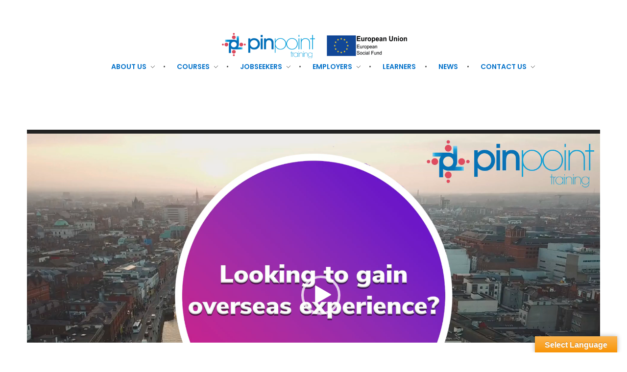

--- FILE ---
content_type: text/html; charset=UTF-8
request_url: http://pinpoint-training.net/courses/turing-scheme-pin-point-to-dublin/erasmus-november-2021-1/
body_size: 20456
content:
<!DOCTYPE html>
<!--[if IE 9 ]>   <html class="no-js oldie ie9 ie" lang="en-US" > <![endif]-->
<!--[if (gt IE 9)|!(IE)]><!--> <html class="no-js" lang="en-US" > <!--<![endif]-->
<head>
        <meta charset="UTF-8" >
        <meta http-equiv="X-UA-Compatible" content="IE=edge">
        <!-- devices setting -->
        <meta name="viewport"   content="initial-scale=1,user-scalable=no,width=device-width">

<!-- outputs by wp_head -->
<meta name='robots' content='index, follow, max-image-preview:large, max-snippet:-1, max-video-preview:-1' />

	<!-- This site is optimized with the Yoast SEO plugin v19.4 - https://yoast.com/wordpress/plugins/seo/ -->
	<title>Erasmus November 2021-1</title>
	<link rel="canonical" href="http://pinpoint-training.net/wp-content/uploads/2021/11/Erasmus-November-2021-1.m4v" />
	<meta property="og:locale" content="en_US" />
	<meta property="og:type" content="article" />
	<meta property="og:title" content="Erasmus November 2021-1" />
	<meta property="og:url" content="http://pinpoint-training.net/wp-content/uploads/2021/11/Erasmus-November-2021-1.m4v" />
	<meta property="og:site_name" content="Pinpoint Training" />
	<meta property="article:publisher" content="https://www.facebook.com/PPRTraining/" />
	<meta property="og:image" content="http://pinpoint-training.net/wp-content/uploads/2018/02/Pin-Point-Logo-1200-630.png" />
	<meta property="og:image:width" content="1197" />
	<meta property="og:image:height" content="629" />
	<meta property="og:image:type" content="image/png" />
	<meta name="twitter:card" content="summary_large_image" />
	<meta name="twitter:site" content="@ppr_training" />
	<script type="application/ld+json" class="yoast-schema-graph">{"@context":"https://schema.org","@graph":[{"@type":"Organization","@id":"http://pinpoint-training.net/#organization","name":"Pin Point Training","url":"http://pinpoint-training.net/","sameAs":["https://www.instagram.com/pinpoint_training2018/","https://www.linkedin.com/company/18351597/","https://www.facebook.com/PPRTraining/","https://twitter.com/ppr_training"],"logo":{"@type":"ImageObject","inLanguage":"en-US","@id":"http://pinpoint-training.net/#/schema/logo/image/","url":"http://pinpoint-training.net/wp-content/uploads/2018/02/Pinpoint-Training-logo.jpg","contentUrl":"http://pinpoint-training.net/wp-content/uploads/2018/02/Pinpoint-Training-logo.jpg","width":2015,"height":568,"caption":"Pin Point Training"},"image":{"@id":"http://pinpoint-training.net/#/schema/logo/image/"}},{"@type":"WebSite","@id":"http://pinpoint-training.net/#website","url":"http://pinpoint-training.net/","name":"Pinpoint Training","description":"Changing the Future for Employers, Training &amp; Skills","publisher":{"@id":"http://pinpoint-training.net/#organization"},"potentialAction":[{"@type":"SearchAction","target":{"@type":"EntryPoint","urlTemplate":"http://pinpoint-training.net/?s={search_term_string}"},"query-input":"required name=search_term_string"}],"inLanguage":"en-US"},{"@type":"ImageObject","inLanguage":"en-US","@id":"http://pinpoint-training.net/wp-content/uploads/2021/11/Erasmus-November-2021-1.m4v#primaryimage","url":"","contentUrl":"","width":1920,"height":1080},{"@type":"WebPage","@id":"http://pinpoint-training.net/wp-content/uploads/2021/11/Erasmus-November-2021-1.m4v","url":"http://pinpoint-training.net/wp-content/uploads/2021/11/Erasmus-November-2021-1.m4v","name":"Erasmus November 2021-1","isPartOf":{"@id":"http://pinpoint-training.net/#website"},"primaryImageOfPage":{"@id":"http://pinpoint-training.net/wp-content/uploads/2021/11/Erasmus-November-2021-1.m4v#primaryimage"},"image":{"@id":"http://pinpoint-training.net/wp-content/uploads/2021/11/Erasmus-November-2021-1.m4v#primaryimage"},"thumbnailUrl":"","datePublished":"2021-11-09T09:35:21+00:00","dateModified":"2021-11-09T09:35:21+00:00","breadcrumb":{"@id":"http://pinpoint-training.net/wp-content/uploads/2021/11/Erasmus-November-2021-1.m4v#breadcrumb"},"inLanguage":"en-US","potentialAction":[{"@type":"ReadAction","target":["http://pinpoint-training.net/wp-content/uploads/2021/11/Erasmus-November-2021-1.m4v"]}]},{"@type":"BreadcrumbList","@id":"http://pinpoint-training.net/wp-content/uploads/2021/11/Erasmus-November-2021-1.m4v#breadcrumb","itemListElement":[{"@type":"ListItem","position":1,"name":"Home","item":"http://pinpoint-training.net/"},{"@type":"ListItem","position":2,"name":"Courses","item":"http://pinpoint-training.net/courses/"},{"@type":"ListItem","position":3,"name":"Erasmus+","item":"http://pinpoint-training.net/courses/turing-scheme-pin-point-to-dublin/"},{"@type":"ListItem","position":4,"name":"Erasmus November 2021-1"}]}]}</script>
	<!-- / Yoast SEO plugin. -->


<link rel='dns-prefetch' href='//translate.google.com' />
<link rel='dns-prefetch' href='//s.w.org' />
<link rel="alternate" type="application/rss+xml" title="Pinpoint Training &raquo; Feed" href="http://pinpoint-training.net/feed/" />
<link rel="alternate" type="application/rss+xml" title="Pinpoint Training &raquo; Comments Feed" href="http://pinpoint-training.net/comments/feed/" />
<link rel="alternate" type="application/rss+xml" title="Pinpoint Training &raquo; Erasmus November 2021-1 Comments Feed" href="http://pinpoint-training.net/courses/turing-scheme-pin-point-to-dublin/erasmus-november-2021-1/feed/" />
		<script type="text/javascript">
			window._wpemojiSettings = {"baseUrl":"https:\/\/s.w.org\/images\/core\/emoji\/13.1.0\/72x72\/","ext":".png","svgUrl":"https:\/\/s.w.org\/images\/core\/emoji\/13.1.0\/svg\/","svgExt":".svg","source":{"concatemoji":"http:\/\/pinpoint-training.net\/wp-includes\/js\/wp-emoji-release.min.js?ver=5.8.12"}};
			!function(e,a,t){var n,r,o,i=a.createElement("canvas"),p=i.getContext&&i.getContext("2d");function s(e,t){var a=String.fromCharCode;p.clearRect(0,0,i.width,i.height),p.fillText(a.apply(this,e),0,0);e=i.toDataURL();return p.clearRect(0,0,i.width,i.height),p.fillText(a.apply(this,t),0,0),e===i.toDataURL()}function c(e){var t=a.createElement("script");t.src=e,t.defer=t.type="text/javascript",a.getElementsByTagName("head")[0].appendChild(t)}for(o=Array("flag","emoji"),t.supports={everything:!0,everythingExceptFlag:!0},r=0;r<o.length;r++)t.supports[o[r]]=function(e){if(!p||!p.fillText)return!1;switch(p.textBaseline="top",p.font="600 32px Arial",e){case"flag":return s([127987,65039,8205,9895,65039],[127987,65039,8203,9895,65039])?!1:!s([55356,56826,55356,56819],[55356,56826,8203,55356,56819])&&!s([55356,57332,56128,56423,56128,56418,56128,56421,56128,56430,56128,56423,56128,56447],[55356,57332,8203,56128,56423,8203,56128,56418,8203,56128,56421,8203,56128,56430,8203,56128,56423,8203,56128,56447]);case"emoji":return!s([10084,65039,8205,55357,56613],[10084,65039,8203,55357,56613])}return!1}(o[r]),t.supports.everything=t.supports.everything&&t.supports[o[r]],"flag"!==o[r]&&(t.supports.everythingExceptFlag=t.supports.everythingExceptFlag&&t.supports[o[r]]);t.supports.everythingExceptFlag=t.supports.everythingExceptFlag&&!t.supports.flag,t.DOMReady=!1,t.readyCallback=function(){t.DOMReady=!0},t.supports.everything||(n=function(){t.readyCallback()},a.addEventListener?(a.addEventListener("DOMContentLoaded",n,!1),e.addEventListener("load",n,!1)):(e.attachEvent("onload",n),a.attachEvent("onreadystatechange",function(){"complete"===a.readyState&&t.readyCallback()})),(n=t.source||{}).concatemoji?c(n.concatemoji):n.wpemoji&&n.twemoji&&(c(n.twemoji),c(n.wpemoji)))}(window,document,window._wpemojiSettings);
		</script>
		<style type="text/css">
img.wp-smiley,
img.emoji {
	display: inline !important;
	border: none !important;
	box-shadow: none !important;
	height: 1em !important;
	width: 1em !important;
	margin: 0 .07em !important;
	vertical-align: -0.1em !important;
	background: none !important;
	padding: 0 !important;
}
</style>
	<link rel='stylesheet' id='wp-block-library-css'  href='http://pinpoint-training.net/wp-includes/css/dist/block-library/style.min.css?ver=5.8.12' type='text/css' media='all' />
<link rel='stylesheet' id='swiper-css-css'  href='http://pinpoint-training.net/wp-content/plugins/instagram-widget-by-wpzoom/dist/styles/library/swiper.css?ver=7.4.1' type='text/css' media='all' />
<link rel='stylesheet' id='dashicons-css'  href='http://pinpoint-training.net/wp-includes/css/dashicons.min.css?ver=5.8.12' type='text/css' media='all' />
<link rel='stylesheet' id='magnific-popup-css'  href='http://pinpoint-training.net/wp-content/plugins/instagram-widget-by-wpzoom/dist/styles/library/magnific-popup.css?ver=2.1.14' type='text/css' media='all' />
<link rel='stylesheet' id='wpz-insta_block-frontend-style-css'  href='http://pinpoint-training.net/wp-content/plugins/instagram-widget-by-wpzoom/dist/styles/frontend/index.css?ver=73c12a988df6189901ce8a7ccda0c308' type='text/css' media='all' />
<style id='esf-fb-halfwidth-style-inline-css' type='text/css'>
.wp-block-create-block-easy-social-feed-facebook-carousel{background-color:#21759b;color:#fff;padding:2px}

</style>
<style id='esf-fb-fullwidth-style-inline-css' type='text/css'>
.wp-block-create-block-easy-social-feed-facebook-carousel{background-color:#21759b;color:#fff;padding:2px}

</style>
<style id='esf-fb-thumbnail-style-inline-css' type='text/css'>
.wp-block-create-block-easy-social-feed-facebook-carousel{background-color:#21759b;color:#fff;padding:2px}

</style>
<link rel='stylesheet' id='fontawesome-style-css'  href='http://pinpoint-training.net/wp-content/plugins/blogmentor/assets/css/fontawesome-v5.2.0.css?ver=5.8.12' type='text/css' media='all' />
<link rel='stylesheet' id='common-layout-style-css'  href='http://pinpoint-training.net/wp-content/plugins/blogmentor/assets/css/common-layout-style.css?ver=5.8.12' type='text/css' media='all' />
<link rel='stylesheet' id='grid-layout-style-css'  href='http://pinpoint-training.net/wp-content/plugins/blogmentor/assets/css/grid-layout-style.css?ver=5.8.12' type='text/css' media='all' />
<link rel='stylesheet' id='masonry-layout-style-css'  href='http://pinpoint-training.net/wp-content/plugins/blogmentor/assets/css/masonry-layout-style.css?ver=5.8.12' type='text/css' media='all' />
<link rel='stylesheet' id='metro-layout-style-css'  href='http://pinpoint-training.net/wp-content/plugins/blogmentor/assets/css/metro-layout-style.css?ver=5.8.12' type='text/css' media='all' />
<link rel='stylesheet' id='contact-form-7-css'  href='http://pinpoint-training.net/wp-content/plugins/contact-form-7/includes/css/styles.css?ver=5.5.6.1' type='text/css' media='all' />
<link rel='stylesheet' id='easy-facebook-likebox-custom-fonts-css'  href='http://pinpoint-training.net/wp-content/plugins/easy-facebook-likebox/frontend/assets/css/esf-custom-fonts.css?ver=5.8.12' type='text/css' media='all' />
<link rel='stylesheet' id='easy-facebook-likebox-popup-styles-css'  href='http://pinpoint-training.net/wp-content/plugins/easy-facebook-likebox/facebook/frontend/assets/css/esf-free-popup.css?ver=6.7.2' type='text/css' media='all' />
<link rel='stylesheet' id='easy-facebook-likebox-frontend-css'  href='http://pinpoint-training.net/wp-content/plugins/easy-facebook-likebox/facebook/frontend/assets/css/easy-facebook-likebox-frontend.css?ver=6.7.2' type='text/css' media='all' />
<link rel='stylesheet' id='easy-facebook-likebox-customizer-style-css'  href='http://pinpoint-training.net/wp-admin/admin-ajax.php?action=easy-facebook-likebox-customizer-style&#038;ver=6.7.2' type='text/css' media='all' />
<link rel='stylesheet' id='google-language-translator-css'  href='http://pinpoint-training.net/wp-content/plugins/google-language-translator/css/style.css?ver=6.0.20' type='text/css' media='' />
<link rel='stylesheet' id='glt-toolbar-styles-css'  href='http://pinpoint-training.net/wp-content/plugins/google-language-translator/css/toolbar.css?ver=6.0.20' type='text/css' media='' />
<link rel='stylesheet' id='wp-job-manager-job-listings-css'  href='http://pinpoint-training.net/wp-content/plugins/wp-job-manager/assets/dist/css/job-listings.css?ver=d866e43503c5e047c6b0be0a9557cf8e' type='text/css' media='all' />
<link rel='stylesheet' id='ecwd-popup-style-css'  href='http://pinpoint-training.net/wp-content/plugins/event-calendar-wd/css/ecwd_popup.css?ver=1.1.55_5a7b357086763' type='text/css' media='all' />
<link rel='stylesheet' id='ecwd_font-awesome-css'  href='http://pinpoint-training.net/wp-content/plugins/event-calendar-wd/css/font-awesome/font-awesome.css?ver=1.1.55_5a7b357086763' type='text/css' media='all' />
<link rel='stylesheet' id='ecwd-public-css'  href='http://pinpoint-training.net/wp-content/plugins/event-calendar-wd/css/style.css?ver=1.1.55_5a7b357086763' type='text/css' media='all' />
<link rel='stylesheet' id='torro-frontend-css'  href='http://pinpoint-training.net/wp-content/plugins/torro-forms/assets/dist/css/frontend.min.css?ver=1.0.4' type='text/css' media='all' />
<link rel='stylesheet' id='auxin-base-css'  href='http://pinpoint-training.net/wp-content/themes/phlox/css/base.css?ver=2.8.9' type='text/css' media='all' />
<link rel='stylesheet' id='auxin-front-icon-css'  href='http://pinpoint-training.net/wp-content/themes/phlox/css/auxin-icon.css?ver=2.8.9' type='text/css' media='all' />
<link rel='stylesheet' id='auxin-main-css'  href='http://pinpoint-training.net/wp-content/themes/phlox/css/main.css?ver=2.8.9' type='text/css' media='all' />
<link rel='stylesheet' id='recent-posts-widget-with-thumbnails-public-style-css'  href='http://pinpoint-training.net/wp-content/plugins/recent-posts-widget-with-thumbnails/public.css?ver=7.1.1' type='text/css' media='all' />
<link rel='stylesheet' id='esf-custom-fonts-css'  href='http://pinpoint-training.net/wp-content/plugins/easy-facebook-likebox/frontend/assets/css/esf-custom-fonts.css?ver=5.8.12' type='text/css' media='all' />
<link rel='stylesheet' id='esf-insta-frontend-css'  href='http://pinpoint-training.net/wp-content/plugins/easy-facebook-likebox//instagram/frontend/assets/css/esf-insta-frontend.css?ver=5.8.12' type='text/css' media='all' />
<link rel='stylesheet' id='esf-insta-customizer-style-css'  href='http://pinpoint-training.net/wp-admin/admin-ajax.php?action=esf-insta-customizer-style&#038;ver=5.8.12' type='text/css' media='all' />
<link rel='stylesheet' id='auxin-custom-css'  href='http://pinpoint-training.net/wp-content/uploads/phlox/custom.css?ver=7.2' type='text/css' media='all' />
<link rel='stylesheet' id='auxin-elementor-base-css'  href='http://pinpoint-training.net/wp-content/themes/phlox/css/other/elementor.css?ver=2.8.9' type='text/css' media='all' />
<link rel='stylesheet' id='google-fonts-1-css'  href='https://fonts.googleapis.com/css?family=Poppins%3A100%2C100italic%2C200%2C200italic%2C300%2C300italic%2C400%2C400italic%2C500%2C500italic%2C600%2C600italic%2C700%2C700italic%2C800%2C800italic%2C900%2C900italic%7CRaleway%3A100%2C100italic%2C200%2C200italic%2C300%2C300italic%2C400%2C400italic%2C500%2C500italic%2C600%2C600italic%2C700%2C700italic%2C800%2C800italic%2C900%2C900italic&#038;display=auto&#038;ver=5.8.12' type='text/css' media='all' />
<link rel="preconnect" href="https://fonts.gstatic.com/" crossorigin><script type='text/javascript' src='http://pinpoint-training.net/wp-includes/js/jquery/jquery.min.js?ver=3.6.0' id='jquery-core-js'></script>
<script type='text/javascript' src='http://pinpoint-training.net/wp-includes/js/jquery/jquery-migrate.min.js?ver=3.3.2' id='jquery-migrate-js'></script>
<script type='text/javascript' src='http://pinpoint-training.net/wp-includes/js/underscore.min.js?ver=1.13.1' id='underscore-js'></script>
<script type='text/javascript' id='wp-util-js-extra'>
/* <![CDATA[ */
var _wpUtilSettings = {"ajax":{"url":"\/wp-admin\/admin-ajax.php"}};
/* ]]> */
</script>
<script type='text/javascript' src='http://pinpoint-training.net/wp-includes/js/wp-util.min.js?ver=5.8.12' id='wp-util-js'></script>
<script type='text/javascript' src='http://pinpoint-training.net/wp-content/plugins/instagram-widget-by-wpzoom/dist/scripts/library/magnific-popup.js?ver=1712971851' id='magnific-popup-js'></script>
<script type='text/javascript' src='http://pinpoint-training.net/wp-content/plugins/instagram-widget-by-wpzoom/dist/scripts/library/swiper.js?ver=7.4.1' id='swiper-js-js'></script>
<script type='text/javascript' src='http://pinpoint-training.net/wp-content/plugins/instagram-widget-by-wpzoom/dist/scripts/frontend/block.js?ver=9843df686bd7556b3e7d35f9048f2e19' id='wpz-insta_block-frontend-script-js'></script>
<script type='text/javascript' src='http://pinpoint-training.net/wp-content/plugins/blogmentor/assets/js/custom.js?ver=5.8.12' id='custom-script-js'></script>
<script type='text/javascript' src='http://pinpoint-training.net/wp-content/plugins/easy-facebook-likebox/facebook/frontend/assets/js/esf-free-popup.min.js?ver=6.7.2' id='easy-facebook-likebox-popup-script-js'></script>
<script type='text/javascript' id='easy-facebook-likebox-public-script-js-extra'>
/* <![CDATA[ */
var public_ajax = {"ajax_url":"http:\/\/pinpoint-training.net\/wp-admin\/admin-ajax.php","efbl_is_fb_pro":""};
/* ]]> */
</script>
<script type='text/javascript' src='http://pinpoint-training.net/wp-content/plugins/easy-facebook-likebox/facebook/frontend/assets/js/public.js?ver=6.7.2' id='easy-facebook-likebox-public-script-js'></script>
<script type='text/javascript' src='http://pinpoint-training.net/wp-content/plugins/easy-facebook-likebox/frontend/assets/js/imagesloaded.pkgd.min.js?ver=5.8.12' id='imagesloaded.pkgd.min-js'></script>
<script type='text/javascript' id='esf-insta-public-js-extra'>
/* <![CDATA[ */
var esf_insta = {"ajax_url":"http:\/\/pinpoint-training.net\/wp-admin\/admin-ajax.php","version":"free","nonce":"acffd3bd39"};
/* ]]> */
</script>
<script type='text/javascript' src='http://pinpoint-training.net/wp-content/plugins/easy-facebook-likebox//instagram/frontend/assets/js/esf-insta-public.js?ver=1' id='esf-insta-public-js'></script>
<script type='text/javascript' id='auxin-modernizr-js-extra'>
/* <![CDATA[ */
var auxin = {"ajax_url":"http:\/\/pinpoint-training.net\/wp-admin\/admin-ajax.php","is_rtl":"","is_reponsive":"1","is_framed":"1","frame_width":"20","wpml_lang":"en","uploadbaseurl":"http:\/\/pinpoint-training.net\/wp-content\/uploads"};
/* ]]> */
</script>
<script type='text/javascript' id='auxin-modernizr-js-before'>
/* < ![CDATA[ */
function auxinNS(n){for(var e=n.split("."),a=window,i="",r=e.length,t=0;r>t;t++)"window"!=e[t]&&(i=e[t],a[i]=a[i]||{},a=a[i]);return a;}
/* ]]> */
</script>
<script type='text/javascript' src='http://pinpoint-training.net/wp-content/themes/phlox/js/solo/modernizr-custom.min.js?ver=2.8.9' id='auxin-modernizr-js'></script>
<link rel="https://api.w.org/" href="http://pinpoint-training.net/wp-json/" /><link rel="alternate" type="application/json" href="http://pinpoint-training.net/wp-json/wp/v2/media/1973" /><link rel="EditURI" type="application/rsd+xml" title="RSD" href="http://pinpoint-training.net/xmlrpc.php?rsd" />
<link rel="wlwmanifest" type="application/wlwmanifest+xml" href="http://pinpoint-training.net/wp-includes/wlwmanifest.xml" /> 
<meta name="generator" content="WordPress 5.8.12" />
<link rel='shortlink' href='http://pinpoint-training.net/?p=1973' />
<link rel="alternate" type="application/json+oembed" href="http://pinpoint-training.net/wp-json/oembed/1.0/embed?url=http%3A%2F%2Fpinpoint-training.net%2Fcourses%2Fturing-scheme-pin-point-to-dublin%2Ferasmus-november-2021-1%2F" />
<link rel="alternate" type="text/xml+oembed" href="http://pinpoint-training.net/wp-json/oembed/1.0/embed?url=http%3A%2F%2Fpinpoint-training.net%2Fcourses%2Fturing-scheme-pin-point-to-dublin%2Ferasmus-november-2021-1%2F&#038;format=xml" />
<script async src="https://www.googletagmanager.com/gtag/js?id=&lt;!-- Global site tag (gtag.js) - Google Analytics --&gt;
&lt;script async src=&quot;https://www.googletagmanager.com/gtag/js?id=UA-113134200-1&quot;&gt;&lt;/script&gt;
&lt;script&gt;
  window.dataLayer = window.dataLayer || [];
  function gtag(){dataLayer.push(arguments);}
  gtag(&#039;js&#039;, new Date());

  gtag(&#039;config&#039;, &#039;UA-113134200-1&#039;);
&lt;/script&gt;
"></script><script>window.dataLayer = window.dataLayer || [];function gtag(){dataLayer.push(arguments);}gtag('js', new Date());gtag('config', '&lt;!-- Global site tag (gtag.js) - Google Analytics --&gt;
&lt;script async src=&quot;https://www.googletagmanager.com/gtag/js?id=UA-113134200-1&quot;&gt;&lt;/script&gt;
&lt;script&gt;
  window.dataLayer = window.dataLayer || [];
  function gtag(){dataLayer.push(arguments);}
  gtag(&#039;js&#039;, new Date());

  gtag(&#039;config&#039;, &#039;UA-113134200-1&#039;);
&lt;/script&gt;
');</script>
    <meta name="title"       content="Erasmus November 2021-1" />
    <meta name="description" content="http://pinpoint-training.net/wp-content/uploads/2021/11/Erasmus-November-2021-1.m4v" />
    <style>#google_language_translator{text-align:left!important;}select.goog-te-combo{float:right;}.goog-te-gadget{padding-top:13px;}.goog-te-gadget .goog-te-combo{margin-top:-7px!important;}.goog-te-gadget{margin-top:2px!important;}p.hello{font-size:12px;color:#666;}div.skiptranslate.goog-te-gadget{display:inline!important;}#google_language_translator,#language{clear:both;width:160px;text-align:right;}#language{float:right;}#flags{text-align:right;width:165px;float:right;clear:right;}#flags ul{float:right!important;}p.hello{text-align:right;float:right;clear:both;}.glt-clear{height:0px;clear:both;margin:0px;padding:0px;}#flags{width:165px;}#flags a{display:inline-block;margin-left:2px;}#google_language_translator a{display:none!important;}div.skiptranslate.goog-te-gadget{display:inline!important;}.goog-te-gadget{color:transparent!important;}.goog-te-gadget{font-size:0px!important;}.goog-branding{display:none;}.goog-tooltip{display: none!important;}.goog-tooltip:hover{display: none!important;}.goog-text-highlight{background-color:transparent!important;border:none!important;box-shadow:none!important;}#google_language_translator{display:none;}div.skiptranslate{display:none!important;}body{top:0px!important;}#goog-gt-{display:none!important;}font font{background-color:transparent!important;box-shadow:none!important;position:initial!important;}</style>			<!-- DO NOT COPY THIS SNIPPET! Start of Page Analytics Tracking for HubSpot WordPress plugin v11.3.37-->
			<script class="hsq-set-content-id" data-content-id="standard-page">
				var _hsq = _hsq || [];
				_hsq.push(["setContentType", "standard-page"]);
			</script>
			<!-- DO NOT COPY THIS SNIPPET! End of Page Analytics Tracking for HubSpot WordPress plugin -->
			<!-- Analytics by WP Statistics - https://wp-statistics.com -->
<!-- Chrome, Firefox OS and Opera -->
<meta name="theme-color" content="#6c97b4" />
<!-- Windows Phone -->
<meta name="msapplication-navbutton-color" content="#6c97b4" />
<!-- iOS Safari -->
<meta name="apple-mobile-web-app-capable" content="yes">
<meta name="apple-mobile-web-app-status-bar-style" content="black-translucent">

<meta name="generator" content="Elementor 3.11.5; settings: css_print_method-internal, google_font-enabled, font_display-auto">
<link rel="icon" href="http://pinpoint-training.net/wp-content/uploads/2018/01/sybol-pin.png" sizes="32x32" />
<link rel="icon" href="http://pinpoint-training.net/wp-content/uploads/2018/01/sybol-pin.png" sizes="192x192" />
<link rel="apple-touch-icon" href="http://pinpoint-training.net/wp-content/uploads/2018/01/sybol-pin.png" />
<meta name="msapplication-TileImage" content="http://pinpoint-training.net/wp-content/uploads/2018/01/sybol-pin.png" />
		<style type="text/css" id="wp-custom-css">
				html body {	} 
		</style>
		<!-- end wp_head -->
</head>


<body class="attachment attachment-template-default attachmentid-1973 attachment-mp4 wp-custom-logo do-etfw ecwd-theme-phlox phlox elementor-default elementor-kit-1329 aux-dom-unready aux-full-width aux-resp aux-hd aux-top-sticky aux-page-preload aux-framed aux-page-animation-off _auxels"  data-framed="1">

<div class="aux-side-frames" data-thickness="20"></div>    <div id="pagePreloadLoading" class="aux-page-loading">
        <img src="http://pinpoint-training.net/wp-content/uploads/2019/06/Pinpoint-Training-logo-png-high.png" alt="Loading" >
    </div>
        
<div id="inner-body">

    <header class="aux-elementor-header" id="site-elementor-header" itemscope="itemscope" itemtype="https://schema.org/WPHeader" data-sticky-height="80"  >
        <div class="aux-wrapper">
            <div class="aux-header aux-header-elements-wrapper">
            		<div data-elementor-type="header" data-elementor-id="1247" class="elementor elementor-1247">
						<div class="elementor-inner">
				<div class="elementor-section-wrap">
									<header class="elementor-section elementor-top-section elementor-element elementor-element-54a26d6 elementor-section-content-middle elementor-section-full_width elementor-section-stretched elementor-section-height-default elementor-section-height-default" data-id="54a26d6" data-element_type="section" data-settings="{&quot;background_background&quot;:&quot;classic&quot;,&quot;stretch_section&quot;:&quot;section-stretched&quot;}">
							<div class="elementor-background-overlay"></div>
							<div class="elementor-container elementor-column-gap-wider">
							<div class="elementor-row">
					<div class="aux-parallax-section elementor-column elementor-col-100 elementor-top-column elementor-element elementor-element-99ffd65" data-id="99ffd65" data-element_type="column" data-settings="{&quot;background_background&quot;:&quot;classic&quot;}">
			<div class="elementor-column-wrap elementor-element-populated">
							<div class="elementor-widget-wrap">
						<div class="elementor-element elementor-element-c49eb21 elementor-widget__width-auto elementor-widget-tablet__width-inherit elementor-widget-mobile__width-auto elementor-widget elementor-widget-aux_logo" data-id="c49eb21" data-element_type="widget" data-widget_type="aux_logo.default">
				<div class="elementor-widget-container">
			<div class="aux-widget-logo"><a class="aux-logo-anchor aux-has-logo" title="Pinpoint Training" href="http://pinpoint-training.net/"><img width="400" height="55" src="http://pinpoint-training.net/wp-content/uploads/2021/10/cropped-Untitled-3.png" class="aux-attachment aux-featured-image attachment-400x55 aux-attachment-id-1946 " alt="cropped-Untitled-3.png" data-ratio="7.27" data-original-w="400" /></a><a class="aux-logo-anchor aux-logo-sticky aux-logo-hidden aux-has-logo" title="Pinpoint Training" href="http://pinpoint-training.net/"><img width="250" height="55" src="http://pinpoint-training.net/wp-content/uploads/2021/10/Untitled-2.png" class="aux-attachment aux-featured-image attachment-250x55 aux-attachment-id-1943 " alt="Untitled-2" data-ratio="4.55" data-original-w="250" /></a><section class="aux-logo-text"><h3 class="site-title"><a href="http://pinpoint-training.net/" title="Pinpoint Training">Pinpoint Training</a></h3><p class="site-description">Changing the Future for Employers, Training &amp; Skills</p></section></div>		</div>
				</div>
				<div class="elementor-element elementor-element-d052931 elementor-widget__width-auto elementor-widget-tablet__width-auto elementor-widget-mobile__width-auto elementor-widget elementor-widget-aux_menu_box" data-id="d052931" data-element_type="widget" data-widget_type="aux_menu_box.default">
				<div class="elementor-widget-container">
			<div class="aux-elementor-header-menu aux-nav-menu-element aux-nav-menu-element-d052931"><div class="aux-burger-box" data-target-panel="toggle-bar" data-target-content=".elementor-element-d052931 .aux-master-menu"><div class="aux-burger aux-lite-small"><span class="mid-line"></span></div></div><!-- start master menu -->
<nav id="master-menu-elementor-d052931" class="menu-main_menu-container">

	<ul id="menu-main_menu" class="aux-master-menu aux-no-js aux-skin-classic aux-slide-up-nav aux-with-indicator aux-with-splitter aux-horizontal" data-type="horizontal"  data-switch-type="accordion" data-switch-parent=".elementor-element-d052931 .aux-toggle-menu-bar" data-switch-width="1024"  >

		<!-- start submenu -->
		<li id="menu-item-51" class="menu-item menu-item-type-post_type menu-item-object-page menu-item-has-children menu-item-51 aux-menu-depth-0 aux-menu-root-1 aux-menu-item">
			<a href="http://pinpoint-training.net/about-us/" class="aux-item-content">
				<span class="aux-menu-label">About Us</span>
			</a>

		<ul class="sub-menu aux-submenu">
			<li id="menu-item-1393" class="menu-item menu-item-type-post_type menu-item-object-page menu-item-1393 aux-menu-depth-1 aux-menu-item">
				<a href="http://pinpoint-training.net/meet-the-team/" class="aux-item-content">
					<span class="aux-menu-label">Meet the Team</span>
				</a>
			</li>
			<li id="menu-item-1314" class="menu-item menu-item-type-post_type menu-item-object-page menu-item-1314 aux-menu-depth-1 aux-menu-item">
				<a href="http://pinpoint-training.net/about-us/pin-point-training-accredited-to-the-matrix-standard/" class="aux-item-content">
					<span class="aux-menu-label">Quality Accreditations</span>
				</a>
			</li>
		</ul>
		</li>
		<!-- end submenu -->

		<!-- start submenu -->
		<li id="menu-item-50" class="menu-item menu-item-type-post_type menu-item-object-page menu-item-has-children menu-item-50 aux-menu-depth-0 aux-menu-root-2 aux-menu-item aux-tablet-off aux-phone-off">
			<a href="http://pinpoint-training.net/courses/" class="aux-item-content">
				<span class="aux-menu-label">Courses</span>
			</a>

		<ul class="sub-menu aux-submenu">

			<!-- start submenu -->
			<li id="menu-item-49" class="menu-item menu-item-type-post_type menu-item-object-page menu-item-has-children menu-item-49 aux-menu-depth-1 aux-menu-item">
				<a href="http://pinpoint-training.net/pre-employment/" class="aux-item-content">
					<span class="aux-menu-label">Pre-Employment</span>
				</a>

			<ul class="sub-menu aux-submenu">
				<li id="menu-item-164" class="menu-item menu-item-type-post_type menu-item-object-page menu-item-164 aux-menu-depth-2 aux-menu-item">
					<a href="http://pinpoint-training.net/partners/" class="aux-item-content">
						<span class="aux-menu-label">Partners</span>
					</a>
				</li>
			</ul>
			</li>
			<!-- end submenu -->
			<li id="menu-item-48" class="menu-item menu-item-type-post_type menu-item-object-page menu-item-48 aux-menu-depth-1 aux-menu-item">
				<a href="http://pinpoint-training.net/commercial/" class="aux-item-content">
					<span class="aux-menu-label">Commercial</span>
				</a>
			</li>
		</ul>
		</li>
		<!-- end submenu -->

		<!-- start submenu -->
		<li id="menu-item-1317" class="menu-item menu-item-type-post_type menu-item-object-page menu-item-has-children menu-item-1317 aux-menu-depth-0 aux-menu-root-3 aux-menu-item">
			<a href="http://pinpoint-training.net/jobseekers/" class="aux-item-content">
				<span class="aux-menu-label">Jobseekers</span>
			</a>

		<ul class="sub-menu aux-submenu">
			<li id="menu-item-1298" class="menu-item menu-item-type-post_type menu-item-object-page menu-item-1298 aux-menu-depth-1 aux-menu-item">
				<a href="http://pinpoint-training.net/courses/turing-scheme-pin-point-to-dublin/" class="aux-item-content">
					<span class="aux-menu-label">Erasmus+</span>
				</a>
			</li>
			<li id="menu-item-650" class="menu-item menu-item-type-post_type menu-item-object-page menu-item-650 aux-menu-depth-1 aux-menu-item">
				<a href="http://pinpoint-training.net/course-calendar/" class="aux-item-content">
					<span class="aux-menu-label">Join a course</span>
				</a>
			</li>
		</ul>
		</li>
		<!-- end submenu -->

		<!-- start submenu -->
		<li id="menu-item-166" class="menu-item menu-item-type-post_type menu-item-object-page menu-item-has-children menu-item-166 aux-menu-depth-0 aux-menu-root-4 aux-menu-item">
			<a href="http://pinpoint-training.net/learners/" class="aux-item-content">
				<span class="aux-menu-label">Employers</span>
			</a>

		<ul class="sub-menu aux-submenu">
			<li id="menu-item-43" class="menu-item menu-item-type-post_type menu-item-object-page menu-item-43 aux-menu-depth-1 aux-menu-item aux-desktop-off aux-tablet-off aux-phone-off">
				<a href="http://pinpoint-training.net/parents-guide/" class="aux-item-content">
					<span class="aux-menu-label">Parents Guide</span>
				</a>
			</li>
			<li id="menu-item-44" class="menu-item menu-item-type-post_type menu-item-object-page menu-item-44 aux-menu-depth-1 aux-menu-item">
				<a href="http://pinpoint-training.net/qualification-menu/" class="aux-item-content">
					<span class="aux-menu-label">Apprenticeship information for Employers</span>
				</a>
			</li>
			<li id="menu-item-46" class="menu-item menu-item-type-post_type menu-item-object-page menu-item-46 aux-menu-depth-1 aux-menu-item">
				<a href="http://pinpoint-training.net/apprenticeships/" class="aux-item-content">
					<span class="aux-menu-label">Apprenticeships</span>
				</a>
			</li>
		</ul>
		</li>
		<!-- end submenu -->
		<!-- start single menu -->
		<li id="menu-item-165" class="menu-item menu-item-type-post_type menu-item-object-page menu-item-165 aux-menu-depth-0 aux-menu-root-5 aux-menu-item">
			<a href="http://pinpoint-training.net/learners-2/" class="aux-item-content">
				<span class="aux-menu-label">Learners</span>
			</a>
		</li>
		<!-- end single menu -->

		<!-- start submenu -->
		<li id="menu-item-41" class="menu-item menu-item-type-post_type menu-item-object-page menu-item-has-children menu-item-41 aux-menu-depth-0 aux-menu-root-6 aux-menu-item aux-desktop-off aux-tablet-off aux-phone-off">
			<a href="http://pinpoint-training.net/?page_id=27" class="aux-item-content">
				<span class="aux-menu-label">Levy</span>
			</a>

		<ul class="sub-menu aux-submenu">
			<li id="menu-item-40" class="menu-item menu-item-type-post_type menu-item-object-page menu-item-40 aux-menu-depth-1 aux-menu-item">
				<a href="http://pinpoint-training.net/?page_id=29" class="aux-item-content">
					<span class="aux-menu-label">Levy FAQ</span>
				</a>
			</li>
		</ul>
		</li>
		<!-- end submenu -->
		<!-- start single menu -->
		<li id="menu-item-2154" class="menu-item menu-item-type-post_type menu-item-object-page menu-item-2154 aux-menu-depth-0 aux-menu-root-7 aux-menu-item">
			<a href="http://pinpoint-training.net/news/" class="aux-item-content">
				<span class="aux-menu-label">News</span>
			</a>
		</li>
		<!-- end single menu -->
		<!-- start single menu -->
		<li id="menu-item-39" class="menu-item menu-item-type-post_type menu-item-object-page menu-item-39 aux-menu-depth-0 aux-menu-root-8 aux-menu-item aux-desktop-off aux-tablet-off aux-phone-off">
			<a href="http://pinpoint-training.net/e-learning/" class="aux-item-content">
				<span class="aux-menu-label">E-Learning</span>
			</a>
		</li>
		<!-- end single menu -->

		<!-- start submenu -->
		<li id="menu-item-37" class="menu-item menu-item-type-post_type menu-item-object-page menu-item-has-children menu-item-37 aux-menu-depth-0 aux-menu-root-9 aux-menu-item">
			<a href="http://pinpoint-training.net/contact-us/" class="aux-item-content">
				<span class="aux-menu-label">Contact Us</span>
			</a>

		<ul class="sub-menu aux-submenu">
			<li id="menu-item-1099" class="menu-item menu-item-type-post_type menu-item-object-page menu-item-1099 aux-menu-depth-1 aux-menu-item">
				<a href="http://pinpoint-training.net/gdpr/" class="aux-item-content">
					<span class="aux-menu-label">GDPR</span>
				</a>
			</li>
			<li id="menu-item-1183" class="menu-item menu-item-type-post_type menu-item-object-page menu-item-1183 aux-menu-depth-1 aux-menu-item aux-desktop-off aux-tablet-off aux-phone-off">
				<div class="aux-item-content">
					<span class="aux-menu-label">Classroom Learning Survey</span>
				</div>
			</li>
			<li id="menu-item-1236" class="menu-item menu-item-type-custom menu-item-object-custom menu-item-1236 aux-menu-depth-1 aux-menu-item">
				<a href="http://pinpoint-training.net/complaints-compliments-policy-1" class="aux-item-content">
					<span class="aux-menu-label">Complaints &#038; Compliments Policy</span>
				</a>
			</li>
		</ul>
		</li>
		<!-- end submenu -->
	</ul>

</nav>
<!-- end master menu -->
<div class="aux-toggle-menu-bar"></div></div><style>@media only screen and (min-width: 1025px) { .elementor-element-d052931 .aux-burger-box { display: none } }</style>		</div>
				</div>
						</div>
					</div>
		</div>
								</div>
					</div>
		</header>
									</div>
			</div>
					</div>
		            </div><!-- end of header-elements -->
        </div><!-- end of wrapper -->
    </header><!-- end header -->

    <main id="main" class="aux-main aux-territory  aux-single aux-page aux-boxed-container aux-content-top-margin no-sidebar aux-sidebar-style-simple aux-user-entry" >
        <div class="aux-wrapper">
            <div class="aux-container aux-fold">

                <div id="primary" class="aux-primary" >
                    <div class="content" role="main"  >

                        
                
                        
                        <article id="post-1973" class="post-1973 attachment type-attachment status-inherit hentry">

                            <div class="entry-main">

                                <div class="entry-content">

                                    <div style="width: 1200px;" class="wp-video"><video class="wp-video-shortcode" id="video-1973-2" width="1200" height="675" preload="metadata" controls="controls"><source type="video/mp4" src="http://pinpoint-training.net/wp-content/uploads/2021/11/Erasmus-November-2021-1.m4v?_=2" /><a href="http://pinpoint-training.net/wp-content/uploads/2021/11/Erasmus-November-2021-1.m4v">http://pinpoint-training.net/wp-content/uploads/2021/11/Erasmus-November-2021-1.m4v</a></video></div>
<div class="clear"></div>
                                </div> <!-- end article section -->

                                <footer class="entry-meta">
                                                                    </footer> <!-- end article footer -->

                            </div>

                        </article> <!-- end article -->


                        
                        <div class="clear"></div>

                        
                        <div class="clear"></div>

                        

<!-- You can start editing here. -->


        <!-- If comments are open, but there are no comments. -->

    


	<div id="respond" class="comment-respond">
		<h3 id="reply-title" class="comment-reply-title"><span>Add a Comment</span> <small><a rel="nofollow" id="cancel-comment-reply-link" href="/courses/turing-scheme-pin-point-to-dublin/erasmus-november-2021-1/#respond" style="display:none;">Cancel reply</a></small></h3><form action="http://pinpoint-training.net/wp-comments-post.php" method="post" id="commentform" class="comment-form " novalidate><p class = "comment-notes">Your email address will not be published. Required fields are marked *</p><div class="aux-input-group aux-inline-inputs"><input type="text"  name="author" id="author" placeholder="Name (required)" value="" size="22" aria-required='true' required /></div>
<div class="aux-input-group aux-inline-inputs"><input type="email" name="email"  id="email"  placeholder="E-Mail (required)" value="" aria-required='true' required /></div>
<div class="aux-input-group aux-inline-inputs"><input type="url"   name="url"    id="url"    placeholder="Website" value="" size="22" /></div>
<div class="aux-form-cookies-consent comment-form-cookies-consent"><input id="wp-comment-cookies-consent" name="wp-comment-cookies-consent" class="aux-checkbox" type="checkbox" value="yes" /><label for="wp-comment-cookies-consent">Save my name, email, and website in this browser for the next time I comment.</label></div>
<div class="aux-input-group aux-block-inputs"><textarea name="comment" id="comment" cols="58" rows="10" placeholder="Comment" ></textarea></div><p class="form-submit"><input name="submit" type="submit" id="submit" class="submit" value="Submit" /> <input type='hidden' name='comment_post_ID' value='1973' id='comment_post_ID' />
<input type='hidden' name='comment_parent' id='comment_parent' value='0' />
</p><p style="display: none !important;" class="akismet-fields-container" data-prefix="ak_"><label>&#916;<textarea name="ak_hp_textarea" cols="45" rows="8" maxlength="100"></textarea></label><input type="hidden" id="ak_js_1" name="ak_js" value="173"/><script>document.getElementById( "ak_js_1" ).setAttribute( "value", ( new Date() ).getTime() );</script></p></form>	</div><!-- #respond -->
	
                
                    </div><!-- end content -->
                </div><!-- end primary -->

                
            </div><!-- end container -->
        </div><!-- end wrapper -->
    </main><!-- end main -->

    <footer class="aux-elementor-footer" itemscope="itemscope" itemtype="https://schema.org/WPFooter" role="contentinfo"  >
        <div class="aux-wrapper">
        		<div data-elementor-type="footer" data-elementor-id="2291" class="elementor elementor-2291">
						<div class="elementor-inner">
				<div class="elementor-section-wrap">
									<section class="elementor-section elementor-top-section elementor-element elementor-element-333a101 elementor-section-content-middle elementor-section-boxed elementor-section-height-default elementor-section-height-default" data-id="333a101" data-element_type="section">
						<div class="elementor-container elementor-column-gap-no">
							<div class="elementor-row">
					<div class="aux-parallax-section elementor-column elementor-col-66 elementor-top-column elementor-element elementor-element-1f2d8af4" data-id="1f2d8af4" data-element_type="column">
			<div class="elementor-column-wrap elementor-element-populated">
							<div class="elementor-widget-wrap">
						<div class="elementor-element elementor-element-5f40f80f elementor-widget__width-auto elementor-hidden-phone elementor-widget elementor-widget-aux_logo" data-id="5f40f80f" data-element_type="widget" data-widget_type="aux_logo.default">
				<div class="elementor-widget-container">
			<div class="aux-widget-logo"><a class="aux-logo-anchor aux-has-logo" title="Pinpoint Training" href="http://pinpoint-training.net/"><img width="400" height="55" src="http://pinpoint-training.net/wp-content/uploads/2021/10/cropped-Untitled-3.png" class="aux-attachment aux-featured-image attachment-400x55 aux-attachment-id-1946 " alt="cropped-Untitled-3.png" data-ratio="7.27" data-original-w="400" /></a><a class="aux-logo-anchor aux-logo-sticky aux-logo-hidden aux-has-logo" title="Pinpoint Training" href="http://pinpoint-training.net/"><img width="250" height="55" src="http://pinpoint-training.net/wp-content/uploads/2021/10/Untitled-2.png" class="aux-attachment aux-featured-image attachment-250x55 aux-attachment-id-1943 " alt="Untitled-2" data-ratio="4.55" data-original-w="250" /></a><section class="aux-logo-text"><h3 class="site-title"><a href="http://pinpoint-training.net/" title="Pinpoint Training">Pinpoint Training</a></h3><p class="site-description">Changing the Future for Employers, Training &amp; Skills</p></section></div>		</div>
				</div>
				<div class="elementor-element elementor-element-3d79eb07 elementor-widget__width-auto elementor-widget elementor-widget-text-editor" data-id="3d79eb07" data-element_type="widget" data-widget_type="text-editor.default">
				<div class="elementor-widget-container">
								<div class="elementor-text-editor elementor-clearfix">
				<p>© 2019 Company. All rights reserved.  Powered by  Phlox Theme</p>					</div>
						</div>
				</div>
						</div>
					</div>
		</div>
				<div class="aux-parallax-section elementor-column elementor-col-33 elementor-top-column elementor-element elementor-element-698f8207 elementor-hidden-phone" data-id="698f8207" data-element_type="column">
			<div class="elementor-column-wrap elementor-element-populated">
							<div class="elementor-widget-wrap">
						<div class="elementor-element elementor-element-fe24b66 elementor-widget__width-auto elementor-widget elementor-widget-aux_icon_list" data-id="fe24b66" data-element_type="widget" data-widget_type="aux_icon_list.default">
				<div class="elementor-widget-container">
			<section class="widget-container aux-widget-icon-list aux-parent-au23cdda39"><div class="widget-inner"><div class="aux-widget-icon-list-inner"><ul class="aux-icon-list-items aux-direction-default"><li class="aux-icon-list-item aux-list-item-has-icon aux-icon-list-item-694bfa8 elementor-repeater-item-694bfa8"><span class="aux-icon-list-icon auxicon-facebook"></span></li></ul></div></div></section><!-- widget-container -->		</div>
				</div>
						</div>
					</div>
		</div>
								</div>
					</div>
		</section>
									</div>
			</div>
					</div>
		        </div><!-- end of wrapper -->
    </footer><!-- end footer -->

</div><!--! end of #inner-body -->

    <div class="aux-hidden-blocks">

        <section id="offmenu" class="aux-offcanvas-menu aux-pin-left" >
            <div class="aux-panel-close">
                <div class="aux-close aux-cross-symbol aux-thick-medium"></div>
            </div>
            <div class="offcanvas-header">
            </div>
            <div class="offcanvas-content">
            </div>
            <div class="offcanvas-footer">
            </div>
        </section>
        <!-- offcanvas section -->

        <section id="offcart" class="aux-offcanvas-menu aux-offcanvas-cart aux-pin-left" >
            <div class="aux-panel-close">
                <div class="aux-close aux-cross-symbol aux-thick-medium"></div>
            </div>
            <div class="offcanvas-header">
                Shopping Basket            </div>
            <div class="aux-cart-wrapper aux-elegant-cart aux-offcart-content">
            </div>
        </section>
        <!-- cartcanvas section -->

                <section id="fs-menu-search" class="aux-fs-popup  aux-fs-menu-layout-center aux-indicator">
            <div class="aux-panel-close">
                <div class="aux-close aux-cross-symbol aux-thick-medium"></div>
            </div>
            <div class="aux-fs-menu">
                        </div>
            <div class="aux-fs-search">
                <div  class="aux-search-section ">
                <div  class="aux-search-form ">
            <form action="http://pinpoint-training.net/" method="get" >
            <div class="aux-search-input-form">
                            <input type="text" class="aux-search-field"  placeholder="Type here.." name="s" autocomplete="off" />
                                    </div>
                            <input type="submit" class="aux-black aux-search-submit aux-uppercase" value="Search" >
                        </form>
        </div><!-- end searchform -->
                </div>

            </div>
        </section>
        <!-- fullscreen search and menu -->
                <section id="fs-search" class="aux-fs-popup aux-search-overlay  has-ajax-form">
            <div class="aux-panel-close">
                <div class="aux-close aux-cross-symbol aux-thick-medium"></div>
            </div>
            <div class="aux-search-field">

            <div  class="aux-search-section aux-404-search">
                <div  class="aux-search-form aux-iconic-search">
            <form action="http://pinpoint-training.net/" method="get" >
            <div class="aux-search-input-form">
                            <input type="text" class="aux-search-field"  placeholder="Search..." name="s" autocomplete="off" />
                                    </div>
                            <div class="aux-submit-icon-container auxicon-search-4 ">
                    <input type="submit" class="aux-iconic-search-submit" value="Search" >
                </div>
                        </form>
        </div><!-- end searchform -->
                </div>

            </div>
        </section>
        <!-- fullscreen search-->

        <div class="aux-scroll-top"></div>
    </div>

    <div class="aux-goto-top-btn aux-align-btn-right" data-animate-scroll="1"><div class="aux-hover-slide aux-arrow-nav aux-round aux-outline">    <span class="aux-overlay"></span>    <span class="aux-svg-arrow aux-h-small-up"></span>    <span class="aux-hover-arrow aux-svg-arrow aux-h-small-up aux-white"></span></div></div>
<!-- outputs by wp_footer -->
<div id="glt-translate-trigger"><span class="notranslate">Select Language</span></div><div id="glt-toolbar"></div><div id="flags" style="display:none" class="size18"><ul id="sortable" class="ui-sortable"><li id="Arabic"><a href="#" title="Arabic" class="nturl notranslate ar flag Arabic"></a></li><li id="Chinese (Simplified)"><a href="#" title="Chinese (Simplified)" class="nturl notranslate zh-CN flag Chinese (Simplified)"></a></li><li id="English"><a href="#" title="English" class="nturl notranslate en flag English"></a></li><li id="German"><a href="#" title="German" class="nturl notranslate de flag German"></a></li><li id="Polish"><a href="#" title="Polish" class="nturl notranslate pl flag Polish"></a></li><li id="Spanish"><a href="#" title="Spanish" class="nturl notranslate es flag Spanish"></a></li></ul></div><div id='glt-footer'><div id="google_language_translator" class="default-language-en"></div></div><script>function GoogleLanguageTranslatorInit() { new google.translate.TranslateElement({pageLanguage: 'en', includedLanguages:'ar,zh-CN,en,de,pl,es', layout: google.translate.TranslateElement.InlineLayout.HORIZONTAL, autoDisplay: false}, 'google_language_translator');}</script><link rel='stylesheet' id='mediaelement-css'  href='http://pinpoint-training.net/wp-includes/js/mediaelement/mediaelementplayer-legacy.min.css?ver=4.2.16' type='text/css' media='all' />
<link rel='stylesheet' id='wp-mediaelement-css'  href='http://pinpoint-training.net/wp-includes/js/mediaelement/wp-mediaelement.min.css?ver=5.8.12' type='text/css' media='all' />
<link rel='stylesheet' id='elementor-icons-css'  href='http://pinpoint-training.net/wp-content/plugins/elementor/assets/lib/eicons/css/elementor-icons.min.css?ver=5.18.0' type='text/css' media='all' />
<link rel='stylesheet' id='elementor-frontend-legacy-css'  href='http://pinpoint-training.net/wp-content/plugins/elementor/assets/css/frontend-legacy.min.css?ver=3.11.5' type='text/css' media='all' />
<link rel='stylesheet' id='elementor-frontend-css'  href='http://pinpoint-training.net/wp-content/plugins/elementor/assets/css/frontend.min.css?ver=3.11.5' type='text/css' media='all' />
<style id='elementor-frontend-inline-css' type='text/css'>
.elementor-1247 .elementor-element.elementor-element-54a26d6 > .elementor-container > .elementor-row > .elementor-column > .elementor-column-wrap > .elementor-widget-wrap{align-content:center;align-items:center;}.elementor-1247 .elementor-element.elementor-element-54a26d6:not(.elementor-motion-effects-element-type-background), .elementor-1247 .elementor-element.elementor-element-54a26d6 > .elementor-motion-effects-container > .elementor-motion-effects-layer{background-color:#FFFFFF;}.elementor-1247 .elementor-element.elementor-element-54a26d6 > .elementor-background-overlay{background-color:#FFFFFF;opacity:0.5;transition:background 0.3s, border-radius 0.3s, opacity 0.3s;}.elementor-1247 .elementor-element.elementor-element-54a26d6{transition:background 0.3s, border 0.3s, border-radius 0.3s, box-shadow 0.3s;margin-top:15px;margin-bottom:15px;padding:0px 35px 0px 35px;}.elementor-1247 .elementor-element.elementor-element-99ffd65.elementor-column > .elementor-column-wrap > .elementor-widget-wrap{justify-content:center;}.elementor-1247 .elementor-element.elementor-element-99ffd65:not(.elementor-motion-effects-element-type-background) > .elementor-column-wrap, .elementor-1247 .elementor-element.elementor-element-99ffd65 > .elementor-column-wrap > .elementor-motion-effects-container > .elementor-motion-effects-layer{background-color:#02010100;}.elementor-1247 .elementor-element.elementor-element-99ffd65 > .elementor-element-populated{transition:background 0.3s, border 0.3s, border-radius 0.3s, box-shadow 0.3s;text-align:center;}.elementor-1247 .elementor-element.elementor-element-99ffd65 > .elementor-element-populated > .elementor-background-overlay{transition:background 0.3s, border-radius 0.3s, opacity 0.3s;}.elementor-1247 .elementor-element.elementor-element-c49eb21{text-align:left;width:auto;max-width:auto;}.elementor-1247 .elementor-element.elementor-element-c49eb21 .aux-has-logo img{width:100%;max-width:100%;opacity:1;}.aux-sticky .elementor-1247 .elementor-element.elementor-element-c49eb21 .aux-logo-anchor{transition:transform 300ms ease-out;transform-origin:left;transform:scale(0.85);}.elementor-1247 .elementor-element.elementor-element-d052931{display:block;text-align:center;width:auto;max-width:auto;}.elementor-1247 .elementor-element.elementor-element-d052931 .aux-vertical .aux-menu-depth-0 .aux-item-content{display:block;text-align:center;}.elementor-1247 .elementor-element.elementor-element-d052931 .aux-menu-depth-0 > .aux-item-content{color:#0070C9;font-family:"Poppins", Sans-serif;font-weight:600;text-transform:uppercase;line-height:1.5em;padding:0px 0px 0px 40px;}.elementor-1247 .elementor-element.elementor-element-d052931 .aux-menu-depth-0{border-radius:11px 11px 11px 11px;}.elementor-1247 .elementor-element.elementor-element-d052931 .aux-menu-depth-0.aux-hover > .aux-item-content {color:#AAAAAA !important;}@media(max-width:1024px){.elementor-1247 .elementor-element.elementor-element-99ffd65.elementor-column > .elementor-column-wrap > .elementor-widget-wrap{justify-content:center;}.elementor-1247 .elementor-element.elementor-element-c49eb21{text-align:center;width:100%;max-width:100%;}.elementor-1247 .elementor-element.elementor-element-d052931 > .elementor-widget-container{margin:55px 0px 0px 0px;}.elementor-1247 .elementor-element.elementor-element-d052931{width:auto;max-width:auto;}}@media(max-width:767px){.elementor-bc-flex-widget .elementor-1247 .elementor-element.elementor-element-99ffd65.elementor-column .elementor-column-wrap{align-items:center;}.elementor-1247 .elementor-element.elementor-element-99ffd65.elementor-column.elementor-element[data-element_type="column"] > .elementor-column-wrap.elementor-element-populated > .elementor-widget-wrap{align-content:center;align-items:center;}.elementor-1247 .elementor-element.elementor-element-99ffd65.elementor-column > .elementor-column-wrap > .elementor-widget-wrap{justify-content:space-between;}.elementor-1247 .elementor-element.elementor-element-c49eb21{text-align:left;width:auto;max-width:auto;}.elementor-1247 .elementor-element.elementor-element-d052931{text-align:left;width:auto;max-width:auto;}.elementor-1247 .elementor-element.elementor-element-d052931 .aux-vertical .aux-menu-depth-0 .aux-item-content{text-align:left;}.elementor-1247 .elementor-element.elementor-element-d052931 > .elementor-widget-container{margin:0px 0px 0px 0px;}}
.elementor-2291 .elementor-element.elementor-element-333a101 > .elementor-container > .elementor-row > .elementor-column > .elementor-column-wrap > .elementor-widget-wrap{align-content:center;align-items:center;}.elementor-2291 .elementor-element.elementor-element-333a101{border-style:solid;border-width:1px 0px 0px 0px;border-color:#EAEAEA;transition:background 0.3s, border 0.3s, border-radius 0.3s, box-shadow 0.3s;padding:15px 35px 15px 35px;}.elementor-2291 .elementor-element.elementor-element-333a101 > .elementor-background-overlay{transition:background 0.3s, border-radius 0.3s, opacity 0.3s;}.elementor-2291 .elementor-element.elementor-element-5f40f80f{width:auto;max-width:auto;}.elementor-2291 .elementor-element.elementor-element-3d79eb07{color:rgba(198, 198, 198, 0.9);font-family:"Raleway", Sans-serif;font-size:15px;width:auto;max-width:auto;}.elementor-2291 .elementor-element.elementor-element-3d79eb07 > .elementor-widget-container{margin:0px 0px -13px 20px;}.elementor-2291 .elementor-element.elementor-element-698f8207.elementor-column > .elementor-column-wrap > .elementor-widget-wrap{justify-content:flex-end;}.elementor-2291 .elementor-element.elementor-element-fe24b66 .aux-icon-list-item, .elementor-2291 .elementor-element.elementor-element-fe24b66 .aux-icon-list-items{justify-content:center;text-align:center;}.elementor-2291 .elementor-element.elementor-element-fe24b66 .aux-icon-list-icon{color:#C6C6C6;}.elementor-2291 .elementor-element.elementor-element-fe24b66{width:auto;max-width:auto;}@media(max-width:1024px){.elementor-2291 .elementor-element.elementor-element-5f40f80f{max-width:29%;}}@media(min-width:768px){.elementor-2291 .elementor-element.elementor-element-1f2d8af4{width:90%;}.elementor-2291 .elementor-element.elementor-element-698f8207{width:9.619%;}}@media(max-width:1024px) and (min-width:768px){.elementor-2291 .elementor-element.elementor-element-1f2d8af4{width:96%;}.elementor-2291 .elementor-element.elementor-element-698f8207{width:2%;}}@media(max-width:767px){.elementor-2291 .elementor-element.elementor-element-1f2d8af4 > .elementor-element-populated > .elementor-widget-wrap{padding:15px 0px 15px 0px;}.elementor-2291 .elementor-element.elementor-element-3d79eb07 > .elementor-widget-container{margin:0px 0px 0px 0px;}}
.elementor-kit-1329{--e-global-color-primary:#262626;--e-global-color-secondary:#B7B4B4;--e-global-color-text:#707070;--e-global-color-accent:#F6121C;--e-global-color-e9fd36e:#6EC1E4;--e-global-color-11c493d1:#54595F;--e-global-color-4a582015:#7A7A7A;--e-global-color-53034ce3:#61CE70;--e-global-color-47f1b62:#4054B2;--e-global-color-66eea356:#23A455;--e-global-color-2aea8376:#000;--e-global-color-515002d0:#FFF;--e-global-typography-primary-font-family:"Open Sans";--e-global-typography-primary-font-weight:600;--e-global-typography-secondary-font-family:"Open Sans";--e-global-typography-secondary-font-weight:400;--e-global-typography-text-font-family:"Roboto";--e-global-typography-text-font-weight:400;--e-global-typography-accent-font-family:"Roboto";--e-global-typography-accent-font-weight:500;}.elementor-kit-1329 img{border-radius:0px 0px 0px 0px;opacity:1;}.elementor-section.elementor-section-boxed > .elementor-container{max-width:1140px;}{}h1.entry-title{display:var(--page-title-display);}@media(max-width:1024px){.elementor-section.elementor-section-boxed > .elementor-container{max-width:1024px;}}@media(max-width:767px){.elementor-section.elementor-section-boxed > .elementor-container{max-width:767px;}}
.elementor-widget-heading .elementor-heading-title{color:var( --e-global-color-primary );font-family:var( --e-global-typography-primary-font-family ), Sans-serif;font-weight:var( --e-global-typography-primary-font-weight );}.elementor-widget-image .widget-image-caption{color:var( --e-global-color-text );font-family:var( --e-global-typography-text-font-family ), Sans-serif;font-weight:var( --e-global-typography-text-font-weight );}.elementor-widget-text-editor{color:var( --e-global-color-text );font-family:var( --e-global-typography-text-font-family ), Sans-serif;font-weight:var( --e-global-typography-text-font-weight );}.elementor-widget-text-editor.elementor-drop-cap-view-stacked .elementor-drop-cap{background-color:var( --e-global-color-primary );}.elementor-widget-text-editor.elementor-drop-cap-view-framed .elementor-drop-cap, .elementor-widget-text-editor.elementor-drop-cap-view-default .elementor-drop-cap{color:var( --e-global-color-primary );border-color:var( --e-global-color-primary );}.elementor-widget-button .elementor-button{font-family:var( --e-global-typography-accent-font-family ), Sans-serif;font-weight:var( --e-global-typography-accent-font-weight );background-color:var( --e-global-color-accent );}.elementor-widget-divider{--divider-color:var( --e-global-color-secondary );}.elementor-widget-divider .elementor-divider__text{color:var( --e-global-color-secondary );font-family:var( --e-global-typography-secondary-font-family ), Sans-serif;font-weight:var( --e-global-typography-secondary-font-weight );}.elementor-widget-divider.elementor-view-stacked .elementor-icon{background-color:var( --e-global-color-secondary );}.elementor-widget-divider.elementor-view-framed .elementor-icon, .elementor-widget-divider.elementor-view-default .elementor-icon{color:var( --e-global-color-secondary );border-color:var( --e-global-color-secondary );}.elementor-widget-divider.elementor-view-framed .elementor-icon, .elementor-widget-divider.elementor-view-default .elementor-icon svg{fill:var( --e-global-color-secondary );}.elementor-widget-image-box .elementor-image-box-title{color:var( --e-global-color-primary );font-family:var( --e-global-typography-primary-font-family ), Sans-serif;font-weight:var( --e-global-typography-primary-font-weight );}.elementor-widget-image-box .elementor-image-box-description{color:var( --e-global-color-text );font-family:var( --e-global-typography-text-font-family ), Sans-serif;font-weight:var( --e-global-typography-text-font-weight );}.elementor-widget-icon.elementor-view-stacked .elementor-icon{background-color:var( --e-global-color-primary );}.elementor-widget-icon.elementor-view-framed .elementor-icon, .elementor-widget-icon.elementor-view-default .elementor-icon{color:var( --e-global-color-primary );border-color:var( --e-global-color-primary );}.elementor-widget-icon.elementor-view-framed .elementor-icon, .elementor-widget-icon.elementor-view-default .elementor-icon svg{fill:var( --e-global-color-primary );}.elementor-widget-icon-box.elementor-view-stacked .elementor-icon{background-color:var( --e-global-color-primary );}.elementor-widget-icon-box.elementor-view-framed .elementor-icon, .elementor-widget-icon-box.elementor-view-default .elementor-icon{fill:var( --e-global-color-primary );color:var( --e-global-color-primary );border-color:var( --e-global-color-primary );}.elementor-widget-icon-box .elementor-icon-box-title{color:var( --e-global-color-primary );}.elementor-widget-icon-box .elementor-icon-box-title, .elementor-widget-icon-box .elementor-icon-box-title a{font-family:var( --e-global-typography-primary-font-family ), Sans-serif;font-weight:var( --e-global-typography-primary-font-weight );}.elementor-widget-icon-box .elementor-icon-box-description{color:var( --e-global-color-text );font-family:var( --e-global-typography-text-font-family ), Sans-serif;font-weight:var( --e-global-typography-text-font-weight );}.elementor-widget-star-rating .elementor-star-rating__title{color:var( --e-global-color-text );font-family:var( --e-global-typography-text-font-family ), Sans-serif;font-weight:var( --e-global-typography-text-font-weight );}.elementor-widget-image-gallery .gallery-item .gallery-caption{font-family:var( --e-global-typography-accent-font-family ), Sans-serif;font-weight:var( --e-global-typography-accent-font-weight );}.elementor-widget-icon-list .elementor-icon-list-item:not(:last-child):after{border-color:var( --e-global-color-text );}.elementor-widget-icon-list .elementor-icon-list-icon i{color:var( --e-global-color-primary );}.elementor-widget-icon-list .elementor-icon-list-icon svg{fill:var( --e-global-color-primary );}.elementor-widget-icon-list .elementor-icon-list-text{color:var( --e-global-color-secondary );}.elementor-widget-icon-list .elementor-icon-list-item > .elementor-icon-list-text, .elementor-widget-icon-list .elementor-icon-list-item > a{font-family:var( --e-global-typography-text-font-family ), Sans-serif;font-weight:var( --e-global-typography-text-font-weight );}.elementor-widget-counter .elementor-counter-number-wrapper{color:var( --e-global-color-primary );font-family:var( --e-global-typography-primary-font-family ), Sans-serif;font-weight:var( --e-global-typography-primary-font-weight );}.elementor-widget-counter .elementor-counter-title{color:var( --e-global-color-secondary );font-family:var( --e-global-typography-secondary-font-family ), Sans-serif;font-weight:var( --e-global-typography-secondary-font-weight );}.elementor-widget-progress .elementor-progress-wrapper .elementor-progress-bar{background-color:var( --e-global-color-primary );}.elementor-widget-progress .elementor-title{color:var( --e-global-color-primary );font-family:var( --e-global-typography-text-font-family ), Sans-serif;font-weight:var( --e-global-typography-text-font-weight );}.elementor-widget-testimonial .elementor-testimonial-content{color:var( --e-global-color-text );font-family:var( --e-global-typography-text-font-family ), Sans-serif;font-weight:var( --e-global-typography-text-font-weight );}.elementor-widget-testimonial .elementor-testimonial-name{color:var( --e-global-color-primary );font-family:var( --e-global-typography-primary-font-family ), Sans-serif;font-weight:var( --e-global-typography-primary-font-weight );}.elementor-widget-testimonial .elementor-testimonial-job{color:var( --e-global-color-secondary );font-family:var( --e-global-typography-secondary-font-family ), Sans-serif;font-weight:var( --e-global-typography-secondary-font-weight );}.elementor-widget-tabs .elementor-tab-title, .elementor-widget-tabs .elementor-tab-title a{color:var( --e-global-color-primary );}.elementor-widget-tabs .elementor-tab-title.elementor-active,
					 .elementor-widget-tabs .elementor-tab-title.elementor-active a{color:var( --e-global-color-accent );}.elementor-widget-tabs .elementor-tab-title{font-family:var( --e-global-typography-primary-font-family ), Sans-serif;font-weight:var( --e-global-typography-primary-font-weight );}.elementor-widget-tabs .elementor-tab-content{color:var( --e-global-color-text );font-family:var( --e-global-typography-text-font-family ), Sans-serif;font-weight:var( --e-global-typography-text-font-weight );}.elementor-widget-accordion .elementor-accordion-icon, .elementor-widget-accordion .elementor-accordion-title{color:var( --e-global-color-primary );}.elementor-widget-accordion .elementor-accordion-icon svg{fill:var( --e-global-color-primary );}.elementor-widget-accordion .elementor-active .elementor-accordion-icon, .elementor-widget-accordion .elementor-active .elementor-accordion-title{color:var( --e-global-color-accent );}.elementor-widget-accordion .elementor-active .elementor-accordion-icon svg{fill:var( --e-global-color-accent );}.elementor-widget-accordion .elementor-accordion-title{font-family:var( --e-global-typography-primary-font-family ), Sans-serif;font-weight:var( --e-global-typography-primary-font-weight );}.elementor-widget-accordion .elementor-tab-content{color:var( --e-global-color-text );font-family:var( --e-global-typography-text-font-family ), Sans-serif;font-weight:var( --e-global-typography-text-font-weight );}.elementor-widget-toggle .elementor-toggle-title, .elementor-widget-toggle .elementor-toggle-icon{color:var( --e-global-color-primary );}.elementor-widget-toggle .elementor-toggle-icon svg{fill:var( --e-global-color-primary );}.elementor-widget-toggle .elementor-tab-title.elementor-active a, .elementor-widget-toggle .elementor-tab-title.elementor-active .elementor-toggle-icon{color:var( --e-global-color-accent );}.elementor-widget-toggle .elementor-toggle-title{font-family:var( --e-global-typography-primary-font-family ), Sans-serif;font-weight:var( --e-global-typography-primary-font-weight );}.elementor-widget-toggle .elementor-tab-content{color:var( --e-global-color-text );font-family:var( --e-global-typography-text-font-family ), Sans-serif;font-weight:var( --e-global-typography-text-font-weight );}.elementor-widget-alert .elementor-alert-title{font-family:var( --e-global-typography-primary-font-family ), Sans-serif;font-weight:var( --e-global-typography-primary-font-weight );}.elementor-widget-alert .elementor-alert-description{font-family:var( --e-global-typography-text-font-family ), Sans-serif;font-weight:var( --e-global-typography-text-font-weight );}.elementor-widget-aux_recent_posts .entry-title a{font-family:var( --e-global-typography-primary-font-family ), Sans-serif;font-weight:var( --e-global-typography-primary-font-weight );}.elementor-widget-aux_recent_posts .entry-info, .elementor-widget-aux_recent_posts .entry-info a{font-family:var( --e-global-typography-primary-font-family ), Sans-serif;font-weight:var( --e-global-typography-primary-font-weight );}.elementor-widget-aux_recent_posts .entry-content{font-family:var( --e-global-typography-primary-font-family ), Sans-serif;font-weight:var( --e-global-typography-primary-font-weight );}.elementor-widget-aux_recent_posts .entry-badge a{font-family:var( --e-global-typography-primary-font-family ), Sans-serif;font-weight:var( --e-global-typography-primary-font-weight );}.elementor-widget-aux_recent_posts .entry-meta, .elementor-widget-aux_recent_posts .entry-meta a, .elementor-widget-aux_recent_posts .entry-meta span{font-family:var( --e-global-typography-primary-font-family ), Sans-serif;font-weight:var( --e-global-typography-primary-font-weight );}.elementor-widget-aux_recent_posts .entry-meta .aux-read-more{font-family:var( --e-global-typography-primary-font-family ), Sans-serif;font-weight:var( --e-global-typography-primary-font-weight );}.elementor-widget-aux_recent_posts .entry-meta .aux-read-more:hover{font-family:var( --e-global-typography-primary-font-family ), Sans-serif;font-weight:var( --e-global-typography-primary-font-weight );}.elementor-widget-aux_recent_posts_masonry .entry-title{font-family:var( --e-global-typography-primary-font-family ), Sans-serif;font-weight:var( --e-global-typography-primary-font-weight );}.elementor-widget-aux_recent_posts_masonry .entry-info, .elementor-widget-aux_recent_posts_masonry .entry-info a{font-family:var( --e-global-typography-primary-font-family ), Sans-serif;font-weight:var( --e-global-typography-primary-font-weight );}.elementor-widget-aux_recent_posts_masonry .entry-content{font-family:var( --e-global-typography-primary-font-family ), Sans-serif;font-weight:var( --e-global-typography-primary-font-weight );}.elementor-widget-aux_recent_posts_masonry .entry-meta, .elementor-widget-aux_recent_posts_masonry .entry-meta a, .elementor-widget-aux_recent_posts_masonry .entry-meta span{font-family:var( --e-global-typography-primary-font-family ), Sans-serif;font-weight:var( --e-global-typography-primary-font-weight );}.elementor-widget-aux_recent_posts_masonry .aux-read-more{font-family:var( --e-global-typography-primary-font-family ), Sans-serif;font-weight:var( --e-global-typography-primary-font-weight );}.elementor-widget-aux_recent_posts_land_style .entry-title{font-family:var( --e-global-typography-primary-font-family ), Sans-serif;font-weight:var( --e-global-typography-primary-font-weight );}.elementor-widget-aux_recent_posts_land_style .entry-info, .elementor-widget-aux_recent_posts_land_style .entry-info a{font-family:var( --e-global-typography-primary-font-family ), Sans-serif;font-weight:var( --e-global-typography-primary-font-weight );}.elementor-widget-aux_recent_posts_land_style .entry-content{font-family:var( --e-global-typography-primary-font-family ), Sans-serif;font-weight:var( --e-global-typography-primary-font-weight );}.elementor-widget-aux_recent_posts_land_style .entry-meta, .elementor-widget-aux_recent_posts_land_style .entry-meta a, .elementor-widget-aux_recent_posts_land_style .entry-meta span{font-family:var( --e-global-typography-primary-font-family ), Sans-serif;font-weight:var( --e-global-typography-primary-font-weight );}.elementor-widget-aux_recent_posts_timeline .entry-title{font-family:var( --e-global-typography-primary-font-family ), Sans-serif;font-weight:var( --e-global-typography-primary-font-weight );}.elementor-widget-aux_recent_posts_timeline .entry-info, .elementor-widget-aux_recent_posts_timeline .entry-info a{font-family:var( --e-global-typography-primary-font-family ), Sans-serif;font-weight:var( --e-global-typography-primary-font-weight );}.elementor-widget-aux_recent_posts_timeline .entry-content{font-family:var( --e-global-typography-primary-font-family ), Sans-serif;font-weight:var( --e-global-typography-primary-font-weight );}.elementor-widget-aux_recent_posts_timeline .entry-meta, .elementor-widget-aux_recent_posts_timeline .entry-meta a, .elementor-widget-aux_recent_posts_timeline .entry-meta span{font-family:var( --e-global-typography-primary-font-family ), Sans-serif;font-weight:var( --e-global-typography-primary-font-weight );}.elementor-widget-aux_recent_posts_tiles .entry-title{font-family:var( --e-global-typography-primary-font-family ), Sans-serif;font-weight:var( --e-global-typography-primary-font-weight );}.elementor-widget-aux_recent_posts_tiles .entry-info, .elementor-widget-aux_recent_posts_tiles .entry-info a{font-family:var( --e-global-typography-primary-font-family ), Sans-serif;font-weight:var( --e-global-typography-primary-font-weight );}.elementor-widget-aux_recent_posts_tiles_carousel .entry-title{font-family:var( --e-global-typography-primary-font-family ), Sans-serif;font-weight:var( --e-global-typography-primary-font-weight );}.elementor-widget-aux_recent_posts_tiles_carousel .entry-info, .elementor-widget-aux_recent_posts_tiles_carousel .entry-info a{font-family:var( --e-global-typography-primary-font-family ), Sans-serif;font-weight:var( --e-global-typography-primary-font-weight );}.elementor-widget-aux_recent_product .woocommerce-loop-product__title{font-family:var( --e-global-typography-primary-font-family ), Sans-serif;font-weight:var( --e-global-typography-primary-font-weight );}.elementor-widget-aux_recent_product .auxshp-meta-terms, .elementor-widget-aux_recent_product .auxshp-meta-terms a{font-family:var( --e-global-typography-primary-font-family ), Sans-serif;font-weight:var( --e-global-typography-primary-font-weight );}.elementor-widget-aux_recentcomments .entry-title{font-family:var( --e-global-typography-primary-font-family ), Sans-serif;font-weight:var( --e-global-typography-primary-font-weight );}.elementor-widget-aux_recentcomments .entry-info, .elementor-widget-aux_recentcomments .entry-info a{font-family:var( --e-global-typography-primary-font-family ), Sans-serif;font-weight:var( --e-global-typography-primary-font-weight );}.elementor-widget-aux_modern_heading .aux-modern-heading-primary{font-family:var( --e-global-typography-primary-font-family ), Sans-serif;font-weight:var( --e-global-typography-primary-font-weight );}.elementor-widget-aux_modern_heading .aux-modern-heading-secondary{font-family:var( --e-global-typography-primary-font-family ), Sans-serif;font-weight:var( --e-global-typography-primary-font-weight );}.elementor-widget-aux_modern_heading .aux-modern-heading-secondary .aux-head-highlight{font-family:var( --e-global-typography-primary-font-family ), Sans-serif;font-weight:var( --e-global-typography-primary-font-weight );}.elementor-widget-aux_modern_heading .aux-modern-heading-description{font-family:var( --e-global-typography-primary-font-family ), Sans-serif;font-weight:var( --e-global-typography-primary-font-weight );}.elementor-widget-aux_icon.elementor-view-stacked .elementor-icon{background-color:var( --e-global-color-primary );}.elementor-widget-aux_icon.elementor-view-framed .elementor-icon, .elementor-widget-aux_icon.elementor-view-default .elementor-icon{color:var( --e-global-color-primary );border-color:var( --e-global-color-primary );}.elementor-widget-aux_image .aux-ribbon-wrapper span{font-family:var( --e-global-typography-primary-font-family ), Sans-serif;font-weight:var( --e-global-typography-primary-font-weight );}.elementor-widget-aux-gallery .aux-gallery-container .aux-frame-darken::after{background-color:var( --e-global-color-accent );}.elementor-widget-aux_text .col-title, .elementor-widget-aux_text .col-title a{font-family:var( --e-global-typography-primary-font-family ), Sans-serif;font-weight:var( --e-global-typography-primary-font-weight );}.elementor-widget-aux_text .col-subtitle{font-family:var( --e-global-typography-primary-font-family ), Sans-serif;font-weight:var( --e-global-typography-primary-font-weight );}.elementor-widget-aux_text .widget-content{font-family:var( --e-global-typography-primary-font-family ), Sans-serif;font-weight:var( --e-global-typography-primary-font-weight );}.elementor-widget-aux_text .aux-text{font-family:var( --e-global-typography-primary-font-family ), Sans-serif;font-weight:var( --e-global-typography-primary-font-weight );}.elementor-widget-aux_button .aux-text{font-family:var( --e-global-typography-primary-font-family ), Sans-serif;font-weight:var( --e-global-typography-primary-font-weight );}.elementor-widget-aux_accordion .aux-toggle-header{font-family:var( --e-global-typography-primary-font-family ), Sans-serif;font-weight:var( --e-global-typography-primary-font-weight );}.elementor-widget-aux_accordion .aux-toggle-content{font-family:var( --e-global-typography-primary-font-family ), Sans-serif;font-weight:var( --e-global-typography-primary-font-weight );}.elementor-widget-aux_tabs .tabs a{font-family:var( --e-global-typography-primary-font-family ), Sans-serif;font-weight:var( --e-global-typography-primary-font-weight );}.elementor-widget-aux_tabs .tabs-content .entry-editor{font-family:var( --e-global-typography-primary-font-family ), Sans-serif;font-weight:var( --e-global-typography-primary-font-weight );}.elementor-widget-aux_blockquote .aux-elem-quote p{font-family:var( --e-global-typography-primary-font-family ), Sans-serif;font-weight:var( --e-global-typography-primary-font-weight );}.elementor-widget-aux_blockquote .aux-quote-symbol:before{font-family:var( --e-global-typography-text-font-family ), Sans-serif;font-weight:var( --e-global-typography-text-font-weight );}.elementor-widget-aux_testimonial .col-title, .elementor-widget-aux_testimonial .col-title a{font-family:var( --e-global-typography-primary-font-family ), Sans-serif;font-weight:var( --e-global-typography-primary-font-weight );}.elementor-widget-aux_testimonial .aux-widget-testimonial:hover .col-title, .elementor-widget-aux_testimonial .aux-widget-testimonial:hover .col-title a{font-family:var( --e-global-typography-primary-font-family ), Sans-serif;font-weight:var( --e-global-typography-primary-font-weight );}.elementor-widget-aux_testimonial .col-subtitle{font-family:var( --e-global-typography-primary-font-family ), Sans-serif;font-weight:var( --e-global-typography-primary-font-weight );}.elementor-widget-aux_testimonial .aux-widget-testimonial:hover .col-subtitle{font-family:var( --e-global-typography-primary-font-family ), Sans-serif;font-weight:var( --e-global-typography-primary-font-weight );}.elementor-widget-aux_testimonial .aux-testimonial-content{font-family:var( --e-global-typography-primary-font-family ), Sans-serif;font-weight:var( --e-global-typography-primary-font-weight );}.elementor-widget-aux_testimonial .aux-widget-testimonial:hover .aux-testimonial-content{font-family:var( --e-global-typography-primary-font-family ), Sans-serif;font-weight:var( --e-global-typography-primary-font-weight );}.elementor-widget-aux_contact_form input:not([type="submit"]){font-family:var( --e-global-typography-primary-font-family ), Sans-serif;font-weight:var( --e-global-typography-primary-font-weight );}.elementor-widget-aux_contact_form input:not([type="submit"])::placeholder{font-family:var( --e-global-typography-primary-font-family ), Sans-serif;font-weight:var( --e-global-typography-primary-font-weight );}.elementor-widget-aux_contact_form select{font-family:var( --e-global-typography-primary-font-family ), Sans-serif;font-weight:var( --e-global-typography-primary-font-weight );}.elementor-widget-aux_contact_form textarea{font-family:var( --e-global-typography-primary-font-family ), Sans-serif;font-weight:var( --e-global-typography-primary-font-weight );}.elementor-widget-aux_contact_form textarea::placeholder{font-family:var( --e-global-typography-primary-font-family ), Sans-serif;font-weight:var( --e-global-typography-primary-font-weight );}.elementor-widget-aux_contact_form label{font-family:var( --e-global-typography-primary-font-family ), Sans-serif;font-weight:var( --e-global-typography-primary-font-weight );}.elementor-widget-aux_contact_form input[type="submit"]{font-family:var( --e-global-typography-primary-font-family ), Sans-serif;font-weight:var( --e-global-typography-primary-font-weight );}.elementor-widget-aux_touch_slider  .aux-slide-title h3{font-family:var( --e-global-typography-primary-font-family ), Sans-serif;font-weight:var( --e-global-typography-primary-font-weight );}.elementor-widget-aux_touch_slider  .aux-slide-info{font-family:var( --e-global-typography-primary-font-family ), Sans-serif;font-weight:var( --e-global-typography-primary-font-weight );}.elementor-widget-aux_staff .col-title, .elementor-widget-aux_staff .col-title a{font-family:var( --e-global-typography-primary-font-family ), Sans-serif;font-weight:var( --e-global-typography-primary-font-weight );}.elementor-widget-aux_staff .aux-staff-content  .col-subtitle{font-family:var( --e-global-typography-primary-font-family ), Sans-serif;font-weight:var( --e-global-typography-primary-font-weight );}.elementor-widget-aux_staff .entry-content{font-family:var( --e-global-typography-primary-font-family ), Sans-serif;font-weight:var( --e-global-typography-primary-font-weight );}.elementor-widget-aux_icon_list .aux-icon-list-text{font-family:var( --e-global-typography-primary-font-family ), Sans-serif;font-weight:var( --e-global-typography-primary-font-weight );}.elementor-widget-aux_icon_list .aux-icon-list-text2{font-family:var( --e-global-typography-primary-font-family ), Sans-serif;font-weight:var( --e-global-typography-primary-font-weight );}.elementor-widget-aux_mailchimp .mc4wp-form input[type="text"],.elementor-widget-aux_mailchimp .mc4wp-form input[type="email"]{font-family:var( --e-global-typography-primary-font-family ), Sans-serif;font-weight:var( --e-global-typography-primary-font-weight );}.elementor-widget-aux_mailchimp .mc4wp-form input[type="text"]::placeholder,.elementor-widget-aux_mailchimp .mc4wp-form input[type="email"]::placeholder{font-family:var( --e-global-typography-primary-font-family ), Sans-serif;font-weight:var( --e-global-typography-primary-font-weight );}.elementor-widget-aux_mailchimp .mc4wp-form input[type="submit"]{font-family:var( --e-global-typography-primary-font-family ), Sans-serif;font-weight:var( --e-global-typography-primary-font-weight );}.elementor-widget-aux_current_time .aux-current-time{font-family:var( --e-global-typography-primary-font-family ), Sans-serif;font-weight:var( --e-global-typography-primary-font-weight );}.elementor-widget-aux_search_box .aux-search-form .aux-search-field{font-family:var( --e-global-typography-primary-font-family ), Sans-serif;font-weight:var( --e-global-typography-primary-font-weight );}.elementor-widget-aux_search_box  .aux-search-form .aux-search-submit{font-family:var( --e-global-typography-primary-font-family ), Sans-serif;font-weight:var( --e-global-typography-primary-font-weight );}.elementor-widget-aux_site_title .aux-site-title-heading{font-family:var( --e-global-typography-primary-font-family ), Sans-serif;font-weight:var( --e-global-typography-primary-font-weight );}.elementor-widget-aux_site_title .aux-site-title-before-heading{font-family:var( --e-global-typography-primary-font-family ), Sans-serif;font-weight:var( --e-global-typography-primary-font-weight );}.elementor-widget-aux_site_title .aux-site-title-after-heading{font-family:var( --e-global-typography-primary-font-family ), Sans-serif;font-weight:var( --e-global-typography-primary-font-weight );}.elementor-widget-aux_menu_box .aux-menu-depth-0 > .aux-item-content{font-family:var( --e-global-typography-primary-font-family ), Sans-serif;font-weight:var( --e-global-typography-primary-font-weight );}.elementor-widget-aux_menu_box .aux-menu-depth-0.aux-hover > .aux-item-content{font-family:var( --e-global-typography-primary-font-family ), Sans-serif;font-weight:var( --e-global-typography-primary-font-weight );}.elementor-widget-aux_menu_box .aux-menu-depth-0.current-menu-item > a{font-family:var( --e-global-typography-primary-font-family ), Sans-serif;font-weight:var( --e-global-typography-primary-font-weight );}.elementor-widget-aux_menu_box .aux-submenu .aux-menu-item{font-family:var( --e-global-typography-primary-font-family ), Sans-serif;font-weight:var( --e-global-typography-primary-font-weight );}.elementor-widget-aux_menu_box .aux-submenu .aux-menu-item.aux-hover{font-family:var( --e-global-typography-primary-font-family ), Sans-serif;font-weight:var( --e-global-typography-primary-font-weight );}.elementor-widget-aux_menu_box .aux-fs-menu .aux-menu-item > .aux-item-content{font-family:var( --e-global-typography-primary-font-family ), Sans-serif;font-weight:var( --e-global-typography-primary-font-weight );}.elementor-widget-aux_menu_box .aux-fs-menu .aux-menu-item.aux-hover > .aux-item-content{font-family:var( --e-global-typography-primary-font-family ), Sans-serif;font-weight:var( --e-global-typography-primary-font-weight );}.elementor-widget-aux_menu_box .aux-fs-menu .aux-menu-depth-0.current-menu-item > a{font-family:var( --e-global-typography-primary-font-family ), Sans-serif;font-weight:var( --e-global-typography-primary-font-weight );}.elementor-widget-aux_menu_box .aux-has-menu-title .aux-fs-menu:before{font-family:var( --e-global-typography-primary-font-family ), Sans-serif;font-weight:var( --e-global-typography-primary-font-weight );}.elementor-widget-aux_logo .site-title a{font-family:var( --e-global-typography-primary-font-family ), Sans-serif;font-weight:var( --e-global-typography-primary-font-weight );}.elementor-widget-aux_logo .site-description{font-family:var( --e-global-typography-primary-font-family ), Sans-serif;font-weight:var( --e-global-typography-primary-font-weight );}.elementor-widget-aux_copyright small{font-family:var( --e-global-typography-primary-font-family ), Sans-serif;font-weight:var( --e-global-typography-primary-font-weight );}.elementor-widget-aux_copyright small:hover{font-family:var( --e-global-typography-primary-font-family ), Sans-serif;font-weight:var( --e-global-typography-primary-font-weight );}.elementor-widget-aux_modern_search .aux-search-submit{font-family:var( --e-global-typography-primary-font-family ), Sans-serif;font-weight:var( --e-global-typography-primary-font-weight );}.elementor-widget-aux_modern_search .aux-search-submit:hover{font-family:var( --e-global-typography-primary-font-family ), Sans-serif;font-weight:var( --e-global-typography-primary-font-weight );}.elementor-widget-aux_modern_search .aux-search-popup .aux-search-field{font-family:var( --e-global-typography-primary-font-family ), Sans-serif;font-weight:var( --e-global-typography-primary-font-weight );}.elementor-widget-aux_modern_search .aux-search-form-legend{font-family:var( --e-global-typography-primary-font-family ), Sans-serif;font-weight:var( --e-global-typography-primary-font-weight );}.elementor-widget-aux_breadcrumbs span.aux-breadcrumb-home{color:var( --e-global-color-primary );}.elementor-widget-aux_breadcrumbs span:not(.aux-breadcrumb-sep) a{color:var( --e-global-color-primary );}.elementor-widget-aux_breadcrumbs span:not(.aux-breadcrumb-sep) a:hover{color:var( --e-global-color-primary );}.elementor-widget-aux_breadcrumbs span:not(.aux-breadcrumb-sep){color:var( --e-global-color-primary );}.elementor-widget-aux_breadcrumbs span{font-family:var( --e-global-typography-primary-font-family ), Sans-serif;font-weight:var( --e-global-typography-primary-font-weight );}.elementor-widget-aux_breadcrumbs span.aux-breadcrumb-sep{color:var( --e-global-color-primary );}.elementor-widget-aux_modern_button .aux-text{font-family:var( --e-global-typography-primary-font-family ), Sans-serif;font-weight:var( --e-global-typography-primary-font-weight );}.elementor-widget-aux_modern_button .aux-modern-button:hover .aux-text{font-family:var( --e-global-typography-primary-font-family ), Sans-serif;font-weight:var( --e-global-typography-primary-font-weight );}.elementor-widget-aux_modern_button .aux-text-highlighted{font-family:var( --e-global-typography-primary-font-family ), Sans-serif;font-weight:var( --e-global-typography-primary-font-weight );}.elementor-widget-aux_modern_button .aux-modern-button:hover .aux-text-highlighted{font-family:var( --e-global-typography-primary-font-family ), Sans-serif;font-weight:var( --e-global-typography-primary-font-weight );}.elementor-widget-aux_modern_button .aux-text-after{font-family:var( --e-global-typography-primary-font-family ), Sans-serif;font-weight:var( --e-global-typography-primary-font-weight );}.elementor-widget-aux_modern_button .aux-modern-button:hover .aux-text-after{font-family:var( --e-global-typography-primary-font-family ), Sans-serif;font-weight:var( --e-global-typography-primary-font-weight );}.elementor-widget-aux_responsive_table td{font-family:var( --e-global-typography-primary-font-family ), Sans-serif;font-weight:var( --e-global-typography-primary-font-weight );}.elementor-widget-aux_responsive_table th{font-family:var( --e-global-typography-primary-font-family ), Sans-serif;font-weight:var( --e-global-typography-primary-font-weight );}.elementor-widget-text-path{font-family:var( --e-global-typography-text-font-family ), Sans-serif;font-weight:var( --e-global-typography-text-font-weight );}
</style>
<link rel='stylesheet' id='swiper-css'  href='http://pinpoint-training.net/wp-content/plugins/elementor/assets/lib/swiper/css/swiper.min.css?ver=5.3.6' type='text/css' media='all' />
<link rel='stylesheet' id='auxin-elementor-widgets-css'  href='http://pinpoint-training.net/wp-content/plugins/auxin-elements/admin/assets/css/elementor-widgets.css?ver=2.17.14' type='text/css' media='all' />
<link rel='stylesheet' id='font-awesome-5-all-css'  href='http://pinpoint-training.net/wp-content/plugins/elementor/assets/lib/font-awesome/css/all.min.css?ver=3.11.5' type='text/css' media='all' />
<link rel='stylesheet' id='font-awesome-4-shim-css'  href='http://pinpoint-training.net/wp-content/plugins/elementor/assets/lib/font-awesome/css/v4-shims.min.css?ver=3.11.5' type='text/css' media='all' />
<link rel='stylesheet' id='e-animations-css'  href='http://pinpoint-training.net/wp-content/plugins/elementor/assets/lib/animations/animations.min.css?ver=3.11.5' type='text/css' media='all' />
<link rel='stylesheet' id='google-fonts-2-css'  href='https://fonts.googleapis.com/css?family=Open+Sans%3A100%2C100italic%2C200%2C200italic%2C300%2C300italic%2C400%2C400italic%2C500%2C500italic%2C600%2C600italic%2C700%2C700italic%2C800%2C800italic%2C900%2C900italic%7CRoboto%3A100%2C100italic%2C200%2C200italic%2C300%2C300italic%2C400%2C400italic%2C500%2C500italic%2C600%2C600italic%2C700%2C700italic%2C800%2C800italic%2C900%2C900italic&#038;display=auto&#038;ver=5.8.12' type='text/css' media='all' />
<script type='text/javascript' src='http://pinpoint-training.net/wp-content/plugins/event-calendar-wd/js/gmap/gmap3.js?ver=1.1.55_5a7b357086763' id='ecwd-gmap-public-js'></script>
<script type='text/javascript' src='http://pinpoint-training.net/wp-content/plugins/event-calendar-wd/js/ecwd_popup.js?ver=1.1.55_5a7b357086763' id='ecwd-popup-js'></script>
<script type='text/javascript' src='http://pinpoint-training.net/wp-includes/js/jquery/ui/core.min.js?ver=1.12.1' id='jquery-ui-core-js'></script>
<script type='text/javascript' src='http://pinpoint-training.net/wp-includes/js/jquery/ui/mouse.min.js?ver=1.12.1' id='jquery-ui-mouse-js'></script>
<script type='text/javascript' src='http://pinpoint-training.net/wp-includes/js/jquery/ui/draggable.min.js?ver=1.12.1' id='jquery-ui-draggable-js'></script>
<script type='text/javascript' src='http://pinpoint-training.net/wp-includes/js/imagesloaded.min.js?ver=4.1.4' id='imagesloaded-js'></script>
<script type='text/javascript' src='http://pinpoint-training.net/wp-includes/js/masonry.min.js?ver=4.2.2' id='masonry-js'></script>
<script type='text/javascript' id='ecwd-public-js-extra'>
/* <![CDATA[ */
var ecwd = {"ajaxurl":"http:\/\/pinpoint-training.net\/wp-admin\/admin-ajax.php","ajaxnonce":"9245433080","loadingText":"Loading...","event_popup_title_text":"Event Details","plugin_url":"http:\/\/pinpoint-training.net\/wp-content\/plugins\/event-calendar-wd","gmap_key":"<iframe src=\"https:\/\/www.google.com\/maps\/embed?pb=!1m18!1m12!1m3!1d2290.918359659644!2d-1.6581602841002103!3d54.95699258034797!2m3!1f0!2f0!3f0!3m2!1i1024!2i768!4f13.1!3m3!1m2!1s0x487e774b8036e299%3A0x4287de252580473f!2sPin%20Point%20Recruitment!5e0!3m2!1sen!2suk!4v1623054771300!5m2!1sen!2suk\" width=\"600\" height=\"450\" style=\"border:0;\" allowfullscreen=\"\" loading=\"lazy\"><\/iframe>","gmap_style":""};
/* ]]> */
</script>
<script type='text/javascript' src='http://pinpoint-training.net/wp-content/plugins/event-calendar-wd/js/scripts.js?ver=1.1.55_5a7b357086763' id='ecwd-public-js'></script>
<script type='text/javascript' src='http://pinpoint-training.net/wp-content/themes/phlox/js/plugins.min.js?ver=2.8.9' id='auxin-plugins-js'></script>
<script type='text/javascript' src='http://pinpoint-training.net/wp-content/themes/phlox/js/scripts.min.js?ver=2.8.9' id='auxin-scripts-js'></script>
<script type='text/javascript' src='http://pinpoint-training.net/wp-content/plugins/auxin-elements/admin/assets/js/elementor/widgets.js?ver=2.17.14' id='auxin-elementor-widgets-js'></script>
<script type='text/javascript' id='mediaelement-core-js-before'>
var mejsL10n = {"language":"en","strings":{"mejs.download-file":"Download File","mejs.install-flash":"You are using a browser that does not have Flash player enabled or installed. Please turn on your Flash player plugin or download the latest version from https:\/\/get.adobe.com\/flashplayer\/","mejs.fullscreen":"Fullscreen","mejs.play":"Play","mejs.pause":"Pause","mejs.time-slider":"Time Slider","mejs.time-help-text":"Use Left\/Right Arrow keys to advance one second, Up\/Down arrows to advance ten seconds.","mejs.live-broadcast":"Live Broadcast","mejs.volume-help-text":"Use Up\/Down Arrow keys to increase or decrease volume.","mejs.unmute":"Unmute","mejs.mute":"Mute","mejs.volume-slider":"Volume Slider","mejs.video-player":"Video Player","mejs.audio-player":"Audio Player","mejs.captions-subtitles":"Captions\/Subtitles","mejs.captions-chapters":"Chapters","mejs.none":"None","mejs.afrikaans":"Afrikaans","mejs.albanian":"Albanian","mejs.arabic":"Arabic","mejs.belarusian":"Belarusian","mejs.bulgarian":"Bulgarian","mejs.catalan":"Catalan","mejs.chinese":"Chinese","mejs.chinese-simplified":"Chinese (Simplified)","mejs.chinese-traditional":"Chinese (Traditional)","mejs.croatian":"Croatian","mejs.czech":"Czech","mejs.danish":"Danish","mejs.dutch":"Dutch","mejs.english":"English","mejs.estonian":"Estonian","mejs.filipino":"Filipino","mejs.finnish":"Finnish","mejs.french":"French","mejs.galician":"Galician","mejs.german":"German","mejs.greek":"Greek","mejs.haitian-creole":"Haitian Creole","mejs.hebrew":"Hebrew","mejs.hindi":"Hindi","mejs.hungarian":"Hungarian","mejs.icelandic":"Icelandic","mejs.indonesian":"Indonesian","mejs.irish":"Irish","mejs.italian":"Italian","mejs.japanese":"Japanese","mejs.korean":"Korean","mejs.latvian":"Latvian","mejs.lithuanian":"Lithuanian","mejs.macedonian":"Macedonian","mejs.malay":"Malay","mejs.maltese":"Maltese","mejs.norwegian":"Norwegian","mejs.persian":"Persian","mejs.polish":"Polish","mejs.portuguese":"Portuguese","mejs.romanian":"Romanian","mejs.russian":"Russian","mejs.serbian":"Serbian","mejs.slovak":"Slovak","mejs.slovenian":"Slovenian","mejs.spanish":"Spanish","mejs.swahili":"Swahili","mejs.swedish":"Swedish","mejs.tagalog":"Tagalog","mejs.thai":"Thai","mejs.turkish":"Turkish","mejs.ukrainian":"Ukrainian","mejs.vietnamese":"Vietnamese","mejs.welsh":"Welsh","mejs.yiddish":"Yiddish"}};
</script>
<script type='text/javascript' src='http://pinpoint-training.net/wp-includes/js/mediaelement/mediaelement-and-player.min.js?ver=4.2.16' id='mediaelement-core-js'></script>
<script type='text/javascript' src='http://pinpoint-training.net/wp-includes/js/mediaelement/mediaelement-migrate.min.js?ver=5.8.12' id='mediaelement-migrate-js'></script>
<script type='text/javascript' id='mediaelement-js-extra'>
/* <![CDATA[ */
var _wpmejsSettings = {"pluginPath":"\/wp-includes\/js\/mediaelement\/","classPrefix":"mejs-","stretching":"auto"};
/* ]]> */
</script>
<script type='text/javascript' src='http://pinpoint-training.net/wp-includes/js/mediaelement/wp-mediaelement.min.js?ver=5.8.12' id='wp-mediaelement-js'></script>
<script type='text/javascript' src='http://pinpoint-training.net/wp-content/plugins/auxin-elements/public/assets/js/plugins.min.js?ver=2.17.14' id='auxin-elements-plugins-js'></script>
<script type='text/javascript' src='http://pinpoint-training.net/wp-content/plugins/auxin-elements/public/assets/js/scripts.js?ver=2.17.14' id='auxin-elements-scripts-js'></script>
<script type='text/javascript' src='http://pinpoint-training.net/wp-includes/js/dist/vendor/regenerator-runtime.min.js?ver=0.13.7' id='regenerator-runtime-js'></script>
<script type='text/javascript' src='http://pinpoint-training.net/wp-includes/js/dist/vendor/wp-polyfill.min.js?ver=3.15.0' id='wp-polyfill-js'></script>
<script type='text/javascript' id='contact-form-7-js-extra'>
/* <![CDATA[ */
var wpcf7 = {"api":{"root":"http:\/\/pinpoint-training.net\/wp-json\/","namespace":"contact-form-7\/v1"},"cached":"1"};
/* ]]> */
</script>
<script type='text/javascript' src='http://pinpoint-training.net/wp-content/plugins/contact-form-7/includes/js/index.js?ver=5.5.6.1' id='contact-form-7-js'></script>
<script type='text/javascript' src='http://pinpoint-training.net/wp-content/plugins/google-language-translator/js/scripts.js?ver=6.0.20' id='scripts-js'></script>
<script type='text/javascript' src='//translate.google.com/translate_a/element.js?cb=GoogleLanguageTranslatorInit' id='scripts-google-js'></script>
<script type='text/javascript' src='http://pinpoint-training.net/wp-content/plugins/instagram-widget-by-wpzoom/dist/scripts/library/lazy.js?ver=1712971851' id='zoom-instagram-widget-lazy-load-js'></script>
<script type='text/javascript' src='http://pinpoint-training.net/wp-content/plugins/instagram-widget-by-wpzoom/dist/scripts/frontend/index.js?ver=2.1.14' id='zoom-instagram-widget-js'></script>
<script type='text/javascript' src='http://pinpoint-training.net/wp-content/plugins/easy-twitter-feed-widget/js/twitter-widgets.js?ver=1.0' id='do-etfw-twitter-widgets-js'></script>
<script type='text/javascript' id='wp-statistics-tracker-js-extra'>
/* <![CDATA[ */
var WP_Statistics_Tracker_Object = {"requestUrl":"http:\/\/pinpoint-training.net\/wp-json\/wp-statistics\/v2","ajaxUrl":"http:\/\/pinpoint-training.net\/wp-admin\/admin-ajax.php","hitParams":{"wp_statistics_hit":1,"source_type":"page","source_id":1973,"search_query":"","signature":"234f4ac19d19ca498b289ee83c6bcb9a","endpoint":"hit"},"onlineParams":{"wp_statistics_hit":1,"source_type":"page","source_id":1973,"search_query":"","signature":"234f4ac19d19ca498b289ee83c6bcb9a","endpoint":"online"},"option":{"userOnline":"1","dntEnabled":false,"bypassAdBlockers":false,"consentIntegration":{"name":null,"status":[]},"isPreview":false,"trackAnonymously":false,"isWpConsentApiActive":false,"consentLevel":"functional"},"jsCheckTime":"60000","isLegacyEventLoaded":"","customEventAjaxUrl":"http:\/\/pinpoint-training.net\/wp-admin\/admin-ajax.php?action=wp_statistics_custom_event&nonce=c29f96ed42"};
/* ]]> */
</script>
<script type='text/javascript' src='http://pinpoint-training.net/wp-content/plugins/wp-statistics/assets/js/tracker.js?ver=14.15.6' id='wp-statistics-tracker-js'></script>
<script type='text/javascript' src='http://pinpoint-training.net/wp-content/uploads/phlox/custom.js?ver=3.6' id='auxin-custom-js-js'></script>
<script type='text/javascript' src='http://pinpoint-training.net/wp-includes/js/wp-embed.min.js?ver=5.8.12' id='wp-embed-js'></script>
<script type='text/javascript' src='http://pinpoint-training.net/wp-includes/js/mediaelement/renderers/vimeo.min.js?ver=4.2.16' id='mediaelement-vimeo-js'></script>
<script type='text/javascript' src='http://pinpoint-training.net/wp-includes/js/comment-reply.min.js?ver=5.8.12' id='comment-reply-js'></script>
<script type='text/javascript' src='http://pinpoint-training.net/wp-content/plugins/elementor/assets/lib/font-awesome/js/v4-shims.min.js?ver=3.11.5' id='font-awesome-4-shim-js'></script>
<script type='text/javascript' src='http://pinpoint-training.net/wp-content/plugins/elementor/assets/js/webpack.runtime.min.js?ver=3.11.5' id='elementor-webpack-runtime-js'></script>
<script type='text/javascript' src='http://pinpoint-training.net/wp-content/plugins/elementor/assets/js/frontend-modules.min.js?ver=3.11.5' id='elementor-frontend-modules-js'></script>
<script type='text/javascript' src='http://pinpoint-training.net/wp-content/plugins/elementor/assets/lib/waypoints/waypoints.min.js?ver=4.0.2' id='elementor-waypoints-js'></script>
<script type='text/javascript' src='http://pinpoint-training.net/wp-content/plugins/elementor/assets/lib/swiper/swiper.min.js?ver=5.3.6' id='swiper-js'></script>
<script type='text/javascript' src='http://pinpoint-training.net/wp-content/plugins/elementor/assets/lib/share-link/share-link.min.js?ver=3.11.5' id='share-link-js'></script>
<script type='text/javascript' src='http://pinpoint-training.net/wp-content/plugins/elementor/assets/lib/dialog/dialog.min.js?ver=4.9.0' id='elementor-dialog-js'></script>
<script type='text/javascript' id='elementor-frontend-js-before'>
var elementorFrontendConfig = {"environmentMode":{"edit":false,"wpPreview":false,"isScriptDebug":false},"i18n":{"shareOnFacebook":"Share on Facebook","shareOnTwitter":"Share on Twitter","pinIt":"Pin it","download":"Download","downloadImage":"Download image","fullscreen":"Fullscreen","zoom":"Zoom","share":"Share","playVideo":"Play Video","previous":"Previous","next":"Next","close":"Close"},"is_rtl":false,"breakpoints":{"xs":0,"sm":480,"md":768,"lg":1025,"xl":1440,"xxl":1600},"responsive":{"breakpoints":{"mobile":{"label":"Mobile","value":767,"default_value":767,"direction":"max","is_enabled":true},"mobile_extra":{"label":"Mobile Extra","value":880,"default_value":880,"direction":"max","is_enabled":false},"tablet":{"label":"Tablet","value":1024,"default_value":1024,"direction":"max","is_enabled":true},"tablet_extra":{"label":"Tablet Extra","value":1200,"default_value":1200,"direction":"max","is_enabled":false},"laptop":{"label":"Laptop","value":1366,"default_value":1366,"direction":"max","is_enabled":false},"widescreen":{"label":"Widescreen","value":2400,"default_value":2400,"direction":"min","is_enabled":false}}},"version":"3.11.5","is_static":false,"experimentalFeatures":{"landing-pages":true,"kit-elements-defaults":true},"urls":{"assets":"http:\/\/pinpoint-training.net\/wp-content\/plugins\/elementor\/assets\/"},"swiperClass":"swiper-container","settings":{"page":[],"editorPreferences":[]},"kit":{"active_breakpoints":["viewport_mobile","viewport_tablet"],"global_image_lightbox":"yes","lightbox_enable_counter":"yes","lightbox_enable_fullscreen":"yes","lightbox_enable_zoom":"yes","lightbox_enable_share":"yes","lightbox_title_src":"title","lightbox_description_src":"description"},"post":{"id":1973,"title":"Erasmus%20November%202021-1","excerpt":"","featuredImage":false}};
</script>
<script type='text/javascript' src='http://pinpoint-training.net/wp-content/plugins/elementor/assets/js/frontend.min.js?ver=3.11.5' id='elementor-frontend-js'></script>
<script type='text/javascript' src='http://pinpoint-training.net/wp-content/plugins/elementor/assets/js/preloaded-modules.min.js?ver=3.11.5' id='preloaded-modules-js'></script>
<!-- end wp_footer -->
</body>
</html>

<!--
Performance optimized by W3 Total Cache. Learn more: https://www.boldgrid.com/w3-total-cache/


Served from: pinpoint-training.net @ 2026-01-22 21:03:55 by W3 Total Cache
-->

--- FILE ---
content_type: text/css; charset: UTF-8;charset=UTF-8
request_url: http://pinpoint-training.net/wp-admin/admin-ajax.php?action=easy-facebook-likebox-customizer-style&ver=6.7.2
body_size: 23116
content:

.efbl_feed_wraper.efbl_skin_1337 .efbl-grid-skin .efbl-row.e-outer {
	grid-template-columns: repeat(auto-fill, minmax(33.33%, 1fr));
}

		
.efbl_feed_wraper.efbl_skin_1337 .efbl_feeds_holder.efbl_feeds_carousel .owl-nav {
	display: flex;
}

.efbl_feed_wraper.efbl_skin_1337 .efbl_feeds_holder.efbl_feeds_carousel .owl-dots {
	display: block;
}

		
		
		
		
		
.efbl_feed_wraper.efbl_skin_1337 .efbl_header .efbl_header_inner_wrap .efbl_header_content .efbl_header_meta .efbl_header_title {
		}

.efbl_feed_wraper.efbl_skin_1337 .efbl_header .efbl_header_inner_wrap .efbl_header_img img {
	border-radius: 0;
}

.efbl_feed_wraper.efbl_skin_1337 .efbl_header .efbl_header_inner_wrap .efbl_header_content .efbl_header_meta .efbl_cat,
.efbl_feed_wraper.efbl_skin_1337 .efbl_header .efbl_header_inner_wrap .efbl_header_content .efbl_header_meta .efbl_followers {
		}

.efbl_feed_wraper.efbl_skin_1337 .efbl_header .efbl_header_inner_wrap .efbl_header_content .efbl_bio {
		}

		
		.efbl_feed_popup_container .efbl-post-detail.efbl-popup-skin-1337 .efbl-d-columns-wrapper {
		}

.efbl_feed_popup_container .efbl-post-detail.efbl-popup-skin-1337 .efbl-d-columns-wrapper, .efbl_feed_popup_container .efbl-post-detail.efbl-popup-skin-1337 .efbl-d-columns-wrapper .efbl-caption .efbl-feed-description, .efbl_feed_popup_container .efbl-post-detail.efbl-popup-skin-1337 a, .efbl_feed_popup_container .efbl-post-detail.efbl-popup-skin-1337 span {
	
		
}

.efbl_feed_popup_container .efbl-post-detail.efbl-popup-skin-1337 .efbl-d-columns-wrapper .efbl-post-header {

					display: flex;

			
}

.efbl_feed_popup_container .efbl-post-detail.efbl-popup-skin-1337 .efbl-d-columns-wrapper .efbl-post-header .efbl-profile-image {

					display: block;

			
}

.efbl_feed_popup_container .efbl-post-detail.efbl-popup-skin-1337 .efbl-d-columns-wrapper .efbl-post-header h2 {

		
}

.efbl_feed_popup_container .efbl-post-detail.efbl-popup-skin-1337 .efbl-d-columns-wrapper .efbl-post-header span {

		
}

.efbl_feed_popup_container .efbl-post-detail.efbl-popup-skin-1337 .efbl-feed-description, .efbl_feed_popup_container .efbl-post-detail.efbl-popup-skin-1337 .efbl_link_text {

					display: block;

			
}

.efbl_feed_popup_container .efbl-post-detail.efbl-popup-skin-1337 .efbl-d-columns-wrapper .efbl-reactions-box {

					display: flex;

							
}

.efbl_feed_popup_container .efbl-post-detail.efbl-popup-skin-1337 .efbl-d-columns-wrapper .efbl-reactions-box .efbl-reactions span {

		
}


.efbl_feed_popup_container .efbl-post-detail.efbl-popup-skin-1337 .efbl-d-columns-wrapper .efbl-reactions-box .efbl-reactions .efbl_popup_likes_main {

					display: flex;

			
}

.efbl_feed_popup_container .efbl-post-detail.efbl-popup-skin-1337 .efbl-d-columns-wrapper .efbl-reactions-box .efbl-reactions .efbl-popup-comments-icon-wrapper {

					display: flex;

			
}

.efbl_feed_popup_container .efbl-post-detail.efbl-popup-skin-1337 .efbl-commnets, .efbl_feed_popup_container .efbl-post-detail.efbl-popup-skin-1337 .efbl-comments-list {

					display: block;

			
}

.efbl_feed_popup_container .efbl-post-detail.efbl-popup-skin-1337 .efbl-action-btn {

					display: block;

			
}

.efbl_feed_popup_container .efbl-post-detail.efbl-popup-skin-1337 .efbl-d-columns-wrapper .efbl-comments-list .efbl-comment-wrap {

		
}
		
.efbl_feed_wraper.efbl_skin_1338 .efbl-grid-skin .efbl-row.e-outer {
	grid-template-columns: repeat(auto-fill, minmax(33.33%, 1fr));
}

		
.efbl_feed_wraper.efbl_skin_1338 .efbl_feeds_holder.efbl_feeds_carousel .owl-nav {
	display: flex;
}

.efbl_feed_wraper.efbl_skin_1338 .efbl_feeds_holder.efbl_feeds_carousel .owl-dots {
	display: block;
}

		
		
		
		
		
.efbl_feed_wraper.efbl_skin_1338 .efbl_header .efbl_header_inner_wrap .efbl_header_content .efbl_header_meta .efbl_header_title {
		}

.efbl_feed_wraper.efbl_skin_1338 .efbl_header .efbl_header_inner_wrap .efbl_header_img img {
	border-radius: 0;
}

.efbl_feed_wraper.efbl_skin_1338 .efbl_header .efbl_header_inner_wrap .efbl_header_content .efbl_header_meta .efbl_cat,
.efbl_feed_wraper.efbl_skin_1338 .efbl_header .efbl_header_inner_wrap .efbl_header_content .efbl_header_meta .efbl_followers {
		}

.efbl_feed_wraper.efbl_skin_1338 .efbl_header .efbl_header_inner_wrap .efbl_header_content .efbl_bio {
		}

		
		.efbl_feed_popup_container .efbl-post-detail.efbl-popup-skin-1338 .efbl-d-columns-wrapper {
		}

.efbl_feed_popup_container .efbl-post-detail.efbl-popup-skin-1338 .efbl-d-columns-wrapper, .efbl_feed_popup_container .efbl-post-detail.efbl-popup-skin-1338 .efbl-d-columns-wrapper .efbl-caption .efbl-feed-description, .efbl_feed_popup_container .efbl-post-detail.efbl-popup-skin-1338 a, .efbl_feed_popup_container .efbl-post-detail.efbl-popup-skin-1338 span {
	
		
}

.efbl_feed_popup_container .efbl-post-detail.efbl-popup-skin-1338 .efbl-d-columns-wrapper .efbl-post-header {

					display: flex;

			
}

.efbl_feed_popup_container .efbl-post-detail.efbl-popup-skin-1338 .efbl-d-columns-wrapper .efbl-post-header .efbl-profile-image {

					display: block;

			
}

.efbl_feed_popup_container .efbl-post-detail.efbl-popup-skin-1338 .efbl-d-columns-wrapper .efbl-post-header h2 {

		
}

.efbl_feed_popup_container .efbl-post-detail.efbl-popup-skin-1338 .efbl-d-columns-wrapper .efbl-post-header span {

		
}

.efbl_feed_popup_container .efbl-post-detail.efbl-popup-skin-1338 .efbl-feed-description, .efbl_feed_popup_container .efbl-post-detail.efbl-popup-skin-1338 .efbl_link_text {

					display: block;

			
}

.efbl_feed_popup_container .efbl-post-detail.efbl-popup-skin-1338 .efbl-d-columns-wrapper .efbl-reactions-box {

					display: flex;

							
}

.efbl_feed_popup_container .efbl-post-detail.efbl-popup-skin-1338 .efbl-d-columns-wrapper .efbl-reactions-box .efbl-reactions span {

		
}


.efbl_feed_popup_container .efbl-post-detail.efbl-popup-skin-1338 .efbl-d-columns-wrapper .efbl-reactions-box .efbl-reactions .efbl_popup_likes_main {

					display: flex;

			
}

.efbl_feed_popup_container .efbl-post-detail.efbl-popup-skin-1338 .efbl-d-columns-wrapper .efbl-reactions-box .efbl-reactions .efbl-popup-comments-icon-wrapper {

					display: flex;

			
}

.efbl_feed_popup_container .efbl-post-detail.efbl-popup-skin-1338 .efbl-commnets, .efbl_feed_popup_container .efbl-post-detail.efbl-popup-skin-1338 .efbl-comments-list {

					display: block;

			
}

.efbl_feed_popup_container .efbl-post-detail.efbl-popup-skin-1338 .efbl-action-btn {

					display: block;

			
}

.efbl_feed_popup_container .efbl-post-detail.efbl-popup-skin-1338 .efbl-d-columns-wrapper .efbl-comments-list .efbl-comment-wrap {

		
}
		
.efbl_feed_wraper.efbl_skin_1339 .efbl-grid-skin .efbl-row.e-outer {
	grid-template-columns: repeat(auto-fill, minmax(33.33%, 1fr));
}

		
.efbl_feed_wraper.efbl_skin_1339 .efbl_feeds_holder.efbl_feeds_carousel .owl-nav {
	display: flex;
}

.efbl_feed_wraper.efbl_skin_1339 .efbl_feeds_holder.efbl_feeds_carousel .owl-dots {
	display: block;
}

		
		
		
		
		
.efbl_feed_wraper.efbl_skin_1339 .efbl_header .efbl_header_inner_wrap .efbl_header_content .efbl_header_meta .efbl_header_title {
		}

.efbl_feed_wraper.efbl_skin_1339 .efbl_header .efbl_header_inner_wrap .efbl_header_img img {
	border-radius: 0;
}

.efbl_feed_wraper.efbl_skin_1339 .efbl_header .efbl_header_inner_wrap .efbl_header_content .efbl_header_meta .efbl_cat,
.efbl_feed_wraper.efbl_skin_1339 .efbl_header .efbl_header_inner_wrap .efbl_header_content .efbl_header_meta .efbl_followers {
		}

.efbl_feed_wraper.efbl_skin_1339 .efbl_header .efbl_header_inner_wrap .efbl_header_content .efbl_bio {
		}

		
		.efbl_feed_popup_container .efbl-post-detail.efbl-popup-skin-1339 .efbl-d-columns-wrapper {
		}

.efbl_feed_popup_container .efbl-post-detail.efbl-popup-skin-1339 .efbl-d-columns-wrapper, .efbl_feed_popup_container .efbl-post-detail.efbl-popup-skin-1339 .efbl-d-columns-wrapper .efbl-caption .efbl-feed-description, .efbl_feed_popup_container .efbl-post-detail.efbl-popup-skin-1339 a, .efbl_feed_popup_container .efbl-post-detail.efbl-popup-skin-1339 span {
	
		
}

.efbl_feed_popup_container .efbl-post-detail.efbl-popup-skin-1339 .efbl-d-columns-wrapper .efbl-post-header {

					display: flex;

			
}

.efbl_feed_popup_container .efbl-post-detail.efbl-popup-skin-1339 .efbl-d-columns-wrapper .efbl-post-header .efbl-profile-image {

					display: block;

			
}

.efbl_feed_popup_container .efbl-post-detail.efbl-popup-skin-1339 .efbl-d-columns-wrapper .efbl-post-header h2 {

		
}

.efbl_feed_popup_container .efbl-post-detail.efbl-popup-skin-1339 .efbl-d-columns-wrapper .efbl-post-header span {

		
}

.efbl_feed_popup_container .efbl-post-detail.efbl-popup-skin-1339 .efbl-feed-description, .efbl_feed_popup_container .efbl-post-detail.efbl-popup-skin-1339 .efbl_link_text {

					display: block;

			
}

.efbl_feed_popup_container .efbl-post-detail.efbl-popup-skin-1339 .efbl-d-columns-wrapper .efbl-reactions-box {

					display: flex;

							
}

.efbl_feed_popup_container .efbl-post-detail.efbl-popup-skin-1339 .efbl-d-columns-wrapper .efbl-reactions-box .efbl-reactions span {

		
}


.efbl_feed_popup_container .efbl-post-detail.efbl-popup-skin-1339 .efbl-d-columns-wrapper .efbl-reactions-box .efbl-reactions .efbl_popup_likes_main {

					display: flex;

			
}

.efbl_feed_popup_container .efbl-post-detail.efbl-popup-skin-1339 .efbl-d-columns-wrapper .efbl-reactions-box .efbl-reactions .efbl-popup-comments-icon-wrapper {

					display: flex;

			
}

.efbl_feed_popup_container .efbl-post-detail.efbl-popup-skin-1339 .efbl-commnets, .efbl_feed_popup_container .efbl-post-detail.efbl-popup-skin-1339 .efbl-comments-list {

					display: block;

			
}

.efbl_feed_popup_container .efbl-post-detail.efbl-popup-skin-1339 .efbl-action-btn {

					display: block;

			
}

.efbl_feed_popup_container .efbl-post-detail.efbl-popup-skin-1339 .efbl-d-columns-wrapper .efbl-comments-list .efbl-comment-wrap {

		
}
		
.efbl_feed_wraper.efbl_skin_1341 .efbl-grid-skin .efbl-row.e-outer {
	grid-template-columns: repeat(auto-fill, minmax(33.33%, 1fr));
}

		
.efbl_feed_wraper.efbl_skin_1341 .efbl_feeds_holder.efbl_feeds_carousel .owl-nav {
	display: flex;
}

.efbl_feed_wraper.efbl_skin_1341 .efbl_feeds_holder.efbl_feeds_carousel .owl-dots {
	display: block;
}

		
		
		
		
		
.efbl_feed_wraper.efbl_skin_1341 .efbl_header .efbl_header_inner_wrap .efbl_header_content .efbl_header_meta .efbl_header_title {
		}

.efbl_feed_wraper.efbl_skin_1341 .efbl_header .efbl_header_inner_wrap .efbl_header_img img {
	border-radius: 0;
}

.efbl_feed_wraper.efbl_skin_1341 .efbl_header .efbl_header_inner_wrap .efbl_header_content .efbl_header_meta .efbl_cat,
.efbl_feed_wraper.efbl_skin_1341 .efbl_header .efbl_header_inner_wrap .efbl_header_content .efbl_header_meta .efbl_followers {
		}

.efbl_feed_wraper.efbl_skin_1341 .efbl_header .efbl_header_inner_wrap .efbl_header_content .efbl_bio {
		}

		
		.efbl_feed_popup_container .efbl-post-detail.efbl-popup-skin-1341 .efbl-d-columns-wrapper {
		}

.efbl_feed_popup_container .efbl-post-detail.efbl-popup-skin-1341 .efbl-d-columns-wrapper, .efbl_feed_popup_container .efbl-post-detail.efbl-popup-skin-1341 .efbl-d-columns-wrapper .efbl-caption .efbl-feed-description, .efbl_feed_popup_container .efbl-post-detail.efbl-popup-skin-1341 a, .efbl_feed_popup_container .efbl-post-detail.efbl-popup-skin-1341 span {
	
		
}

.efbl_feed_popup_container .efbl-post-detail.efbl-popup-skin-1341 .efbl-d-columns-wrapper .efbl-post-header {

					display: flex;

			
}

.efbl_feed_popup_container .efbl-post-detail.efbl-popup-skin-1341 .efbl-d-columns-wrapper .efbl-post-header .efbl-profile-image {

					display: block;

			
}

.efbl_feed_popup_container .efbl-post-detail.efbl-popup-skin-1341 .efbl-d-columns-wrapper .efbl-post-header h2 {

		
}

.efbl_feed_popup_container .efbl-post-detail.efbl-popup-skin-1341 .efbl-d-columns-wrapper .efbl-post-header span {

		
}

.efbl_feed_popup_container .efbl-post-detail.efbl-popup-skin-1341 .efbl-feed-description, .efbl_feed_popup_container .efbl-post-detail.efbl-popup-skin-1341 .efbl_link_text {

					display: block;

			
}

.efbl_feed_popup_container .efbl-post-detail.efbl-popup-skin-1341 .efbl-d-columns-wrapper .efbl-reactions-box {

					display: flex;

							
}

.efbl_feed_popup_container .efbl-post-detail.efbl-popup-skin-1341 .efbl-d-columns-wrapper .efbl-reactions-box .efbl-reactions span {

		
}


.efbl_feed_popup_container .efbl-post-detail.efbl-popup-skin-1341 .efbl-d-columns-wrapper .efbl-reactions-box .efbl-reactions .efbl_popup_likes_main {

					display: flex;

			
}

.efbl_feed_popup_container .efbl-post-detail.efbl-popup-skin-1341 .efbl-d-columns-wrapper .efbl-reactions-box .efbl-reactions .efbl-popup-comments-icon-wrapper {

					display: flex;

			
}

.efbl_feed_popup_container .efbl-post-detail.efbl-popup-skin-1341 .efbl-commnets, .efbl_feed_popup_container .efbl-post-detail.efbl-popup-skin-1341 .efbl-comments-list {

					display: block;

			
}

.efbl_feed_popup_container .efbl-post-detail.efbl-popup-skin-1341 .efbl-action-btn {

					display: block;

			
}

.efbl_feed_popup_container .efbl-post-detail.efbl-popup-skin-1341 .efbl-d-columns-wrapper .efbl-comments-list .efbl-comment-wrap {

		
}
		
.efbl_feed_wraper.efbl_skin_1342 .efbl-grid-skin .efbl-row.e-outer {
	grid-template-columns: repeat(auto-fill, minmax(33.33%, 1fr));
}

		
.efbl_feed_wraper.efbl_skin_1342 .efbl_feeds_holder.efbl_feeds_carousel .owl-nav {
	display: flex;
}

.efbl_feed_wraper.efbl_skin_1342 .efbl_feeds_holder.efbl_feeds_carousel .owl-dots {
	display: block;
}

		
		
		
		
		
.efbl_feed_wraper.efbl_skin_1342 .efbl_header .efbl_header_inner_wrap .efbl_header_content .efbl_header_meta .efbl_header_title {
		}

.efbl_feed_wraper.efbl_skin_1342 .efbl_header .efbl_header_inner_wrap .efbl_header_img img {
	border-radius: 0;
}

.efbl_feed_wraper.efbl_skin_1342 .efbl_header .efbl_header_inner_wrap .efbl_header_content .efbl_header_meta .efbl_cat,
.efbl_feed_wraper.efbl_skin_1342 .efbl_header .efbl_header_inner_wrap .efbl_header_content .efbl_header_meta .efbl_followers {
		}

.efbl_feed_wraper.efbl_skin_1342 .efbl_header .efbl_header_inner_wrap .efbl_header_content .efbl_bio {
		}

		
		.efbl_feed_popup_container .efbl-post-detail.efbl-popup-skin-1342 .efbl-d-columns-wrapper {
		}

.efbl_feed_popup_container .efbl-post-detail.efbl-popup-skin-1342 .efbl-d-columns-wrapper, .efbl_feed_popup_container .efbl-post-detail.efbl-popup-skin-1342 .efbl-d-columns-wrapper .efbl-caption .efbl-feed-description, .efbl_feed_popup_container .efbl-post-detail.efbl-popup-skin-1342 a, .efbl_feed_popup_container .efbl-post-detail.efbl-popup-skin-1342 span {
	
		
}

.efbl_feed_popup_container .efbl-post-detail.efbl-popup-skin-1342 .efbl-d-columns-wrapper .efbl-post-header {

					display: flex;

			
}

.efbl_feed_popup_container .efbl-post-detail.efbl-popup-skin-1342 .efbl-d-columns-wrapper .efbl-post-header .efbl-profile-image {

					display: block;

			
}

.efbl_feed_popup_container .efbl-post-detail.efbl-popup-skin-1342 .efbl-d-columns-wrapper .efbl-post-header h2 {

		
}

.efbl_feed_popup_container .efbl-post-detail.efbl-popup-skin-1342 .efbl-d-columns-wrapper .efbl-post-header span {

		
}

.efbl_feed_popup_container .efbl-post-detail.efbl-popup-skin-1342 .efbl-feed-description, .efbl_feed_popup_container .efbl-post-detail.efbl-popup-skin-1342 .efbl_link_text {

					display: block;

			
}

.efbl_feed_popup_container .efbl-post-detail.efbl-popup-skin-1342 .efbl-d-columns-wrapper .efbl-reactions-box {

					display: flex;

							
}

.efbl_feed_popup_container .efbl-post-detail.efbl-popup-skin-1342 .efbl-d-columns-wrapper .efbl-reactions-box .efbl-reactions span {

		
}


.efbl_feed_popup_container .efbl-post-detail.efbl-popup-skin-1342 .efbl-d-columns-wrapper .efbl-reactions-box .efbl-reactions .efbl_popup_likes_main {

					display: flex;

			
}

.efbl_feed_popup_container .efbl-post-detail.efbl-popup-skin-1342 .efbl-d-columns-wrapper .efbl-reactions-box .efbl-reactions .efbl-popup-comments-icon-wrapper {

					display: flex;

			
}

.efbl_feed_popup_container .efbl-post-detail.efbl-popup-skin-1342 .efbl-commnets, .efbl_feed_popup_container .efbl-post-detail.efbl-popup-skin-1342 .efbl-comments-list {

					display: block;

			
}

.efbl_feed_popup_container .efbl-post-detail.efbl-popup-skin-1342 .efbl-action-btn {

					display: block;

			
}

.efbl_feed_popup_container .efbl-post-detail.efbl-popup-skin-1342 .efbl-d-columns-wrapper .efbl-comments-list .efbl-comment-wrap {

		
}
		
.efbl_feed_wraper.efbl_skin_1343 .efbl-grid-skin .efbl-row.e-outer {
	grid-template-columns: repeat(auto-fill, minmax(33.33%, 1fr));
}

		
.efbl_feed_wraper.efbl_skin_1343 .efbl_feeds_holder.efbl_feeds_carousel .owl-nav {
	display: flex;
}

.efbl_feed_wraper.efbl_skin_1343 .efbl_feeds_holder.efbl_feeds_carousel .owl-dots {
	display: block;
}

		
		
		
		
		
.efbl_feed_wraper.efbl_skin_1343 .efbl_header .efbl_header_inner_wrap .efbl_header_content .efbl_header_meta .efbl_header_title {
		}

.efbl_feed_wraper.efbl_skin_1343 .efbl_header .efbl_header_inner_wrap .efbl_header_img img {
	border-radius: 0;
}

.efbl_feed_wraper.efbl_skin_1343 .efbl_header .efbl_header_inner_wrap .efbl_header_content .efbl_header_meta .efbl_cat,
.efbl_feed_wraper.efbl_skin_1343 .efbl_header .efbl_header_inner_wrap .efbl_header_content .efbl_header_meta .efbl_followers {
		}

.efbl_feed_wraper.efbl_skin_1343 .efbl_header .efbl_header_inner_wrap .efbl_header_content .efbl_bio {
		}

		
		.efbl_feed_popup_container .efbl-post-detail.efbl-popup-skin-1343 .efbl-d-columns-wrapper {
		}

.efbl_feed_popup_container .efbl-post-detail.efbl-popup-skin-1343 .efbl-d-columns-wrapper, .efbl_feed_popup_container .efbl-post-detail.efbl-popup-skin-1343 .efbl-d-columns-wrapper .efbl-caption .efbl-feed-description, .efbl_feed_popup_container .efbl-post-detail.efbl-popup-skin-1343 a, .efbl_feed_popup_container .efbl-post-detail.efbl-popup-skin-1343 span {
	
		
}

.efbl_feed_popup_container .efbl-post-detail.efbl-popup-skin-1343 .efbl-d-columns-wrapper .efbl-post-header {

					display: flex;

			
}

.efbl_feed_popup_container .efbl-post-detail.efbl-popup-skin-1343 .efbl-d-columns-wrapper .efbl-post-header .efbl-profile-image {

					display: block;

			
}

.efbl_feed_popup_container .efbl-post-detail.efbl-popup-skin-1343 .efbl-d-columns-wrapper .efbl-post-header h2 {

		
}

.efbl_feed_popup_container .efbl-post-detail.efbl-popup-skin-1343 .efbl-d-columns-wrapper .efbl-post-header span {

		
}

.efbl_feed_popup_container .efbl-post-detail.efbl-popup-skin-1343 .efbl-feed-description, .efbl_feed_popup_container .efbl-post-detail.efbl-popup-skin-1343 .efbl_link_text {

					display: block;

			
}

.efbl_feed_popup_container .efbl-post-detail.efbl-popup-skin-1343 .efbl-d-columns-wrapper .efbl-reactions-box {

					display: flex;

							
}

.efbl_feed_popup_container .efbl-post-detail.efbl-popup-skin-1343 .efbl-d-columns-wrapper .efbl-reactions-box .efbl-reactions span {

		
}


.efbl_feed_popup_container .efbl-post-detail.efbl-popup-skin-1343 .efbl-d-columns-wrapper .efbl-reactions-box .efbl-reactions .efbl_popup_likes_main {

					display: flex;

			
}

.efbl_feed_popup_container .efbl-post-detail.efbl-popup-skin-1343 .efbl-d-columns-wrapper .efbl-reactions-box .efbl-reactions .efbl-popup-comments-icon-wrapper {

					display: flex;

			
}

.efbl_feed_popup_container .efbl-post-detail.efbl-popup-skin-1343 .efbl-commnets, .efbl_feed_popup_container .efbl-post-detail.efbl-popup-skin-1343 .efbl-comments-list {

					display: block;

			
}

.efbl_feed_popup_container .efbl-post-detail.efbl-popup-skin-1343 .efbl-action-btn {

					display: block;

			
}

.efbl_feed_popup_container .efbl-post-detail.efbl-popup-skin-1343 .efbl-d-columns-wrapper .efbl-comments-list .efbl-comment-wrap {

		
}
		
.efbl_feed_wraper.efbl_skin_2317 .efbl-grid-skin .efbl-row.e-outer {
	grid-template-columns: repeat(auto-fill, minmax(33.33%, 1fr));
}

		
.efbl_feed_wraper.efbl_skin_2317 .efbl_feeds_holder.efbl_feeds_carousel .owl-nav {
	display: flex;
}

.efbl_feed_wraper.efbl_skin_2317 .efbl_feeds_holder.efbl_feeds_carousel .owl-dots {
	display: block;
}

		
		
		
		
		
.efbl_feed_wraper.efbl_skin_2317 .efbl_header .efbl_header_inner_wrap .efbl_header_content .efbl_header_meta .efbl_header_title {
		}

.efbl_feed_wraper.efbl_skin_2317 .efbl_header .efbl_header_inner_wrap .efbl_header_img img {
	border-radius: 0;
}

.efbl_feed_wraper.efbl_skin_2317 .efbl_header .efbl_header_inner_wrap .efbl_header_content .efbl_header_meta .efbl_cat,
.efbl_feed_wraper.efbl_skin_2317 .efbl_header .efbl_header_inner_wrap .efbl_header_content .efbl_header_meta .efbl_followers {
		}

.efbl_feed_wraper.efbl_skin_2317 .efbl_header .efbl_header_inner_wrap .efbl_header_content .efbl_bio {
		}

		
		.efbl_feed_popup_container .efbl-post-detail.efbl-popup-skin-2317 .efbl-d-columns-wrapper {
		}

.efbl_feed_popup_container .efbl-post-detail.efbl-popup-skin-2317 .efbl-d-columns-wrapper, .efbl_feed_popup_container .efbl-post-detail.efbl-popup-skin-2317 .efbl-d-columns-wrapper .efbl-caption .efbl-feed-description, .efbl_feed_popup_container .efbl-post-detail.efbl-popup-skin-2317 a, .efbl_feed_popup_container .efbl-post-detail.efbl-popup-skin-2317 span {
	
		
}

.efbl_feed_popup_container .efbl-post-detail.efbl-popup-skin-2317 .efbl-d-columns-wrapper .efbl-post-header {

					display: flex;

			
}

.efbl_feed_popup_container .efbl-post-detail.efbl-popup-skin-2317 .efbl-d-columns-wrapper .efbl-post-header .efbl-profile-image {

					display: block;

			
}

.efbl_feed_popup_container .efbl-post-detail.efbl-popup-skin-2317 .efbl-d-columns-wrapper .efbl-post-header h2 {

		
}

.efbl_feed_popup_container .efbl-post-detail.efbl-popup-skin-2317 .efbl-d-columns-wrapper .efbl-post-header span {

		
}

.efbl_feed_popup_container .efbl-post-detail.efbl-popup-skin-2317 .efbl-feed-description, .efbl_feed_popup_container .efbl-post-detail.efbl-popup-skin-2317 .efbl_link_text {

					display: block;

			
}

.efbl_feed_popup_container .efbl-post-detail.efbl-popup-skin-2317 .efbl-d-columns-wrapper .efbl-reactions-box {

					display: flex;

							
}

.efbl_feed_popup_container .efbl-post-detail.efbl-popup-skin-2317 .efbl-d-columns-wrapper .efbl-reactions-box .efbl-reactions span {

		
}


.efbl_feed_popup_container .efbl-post-detail.efbl-popup-skin-2317 .efbl-d-columns-wrapper .efbl-reactions-box .efbl-reactions .efbl_popup_likes_main {

					display: flex;

			
}

.efbl_feed_popup_container .efbl-post-detail.efbl-popup-skin-2317 .efbl-d-columns-wrapper .efbl-reactions-box .efbl-reactions .efbl-popup-comments-icon-wrapper {

					display: flex;

			
}

.efbl_feed_popup_container .efbl-post-detail.efbl-popup-skin-2317 .efbl-commnets, .efbl_feed_popup_container .efbl-post-detail.efbl-popup-skin-2317 .efbl-comments-list {

					display: block;

			
}

.efbl_feed_popup_container .efbl-post-detail.efbl-popup-skin-2317 .efbl-action-btn {

					display: block;

			
}

.efbl_feed_popup_container .efbl-post-detail.efbl-popup-skin-2317 .efbl-d-columns-wrapper .efbl-comments-list .efbl-comment-wrap {

		
}
		